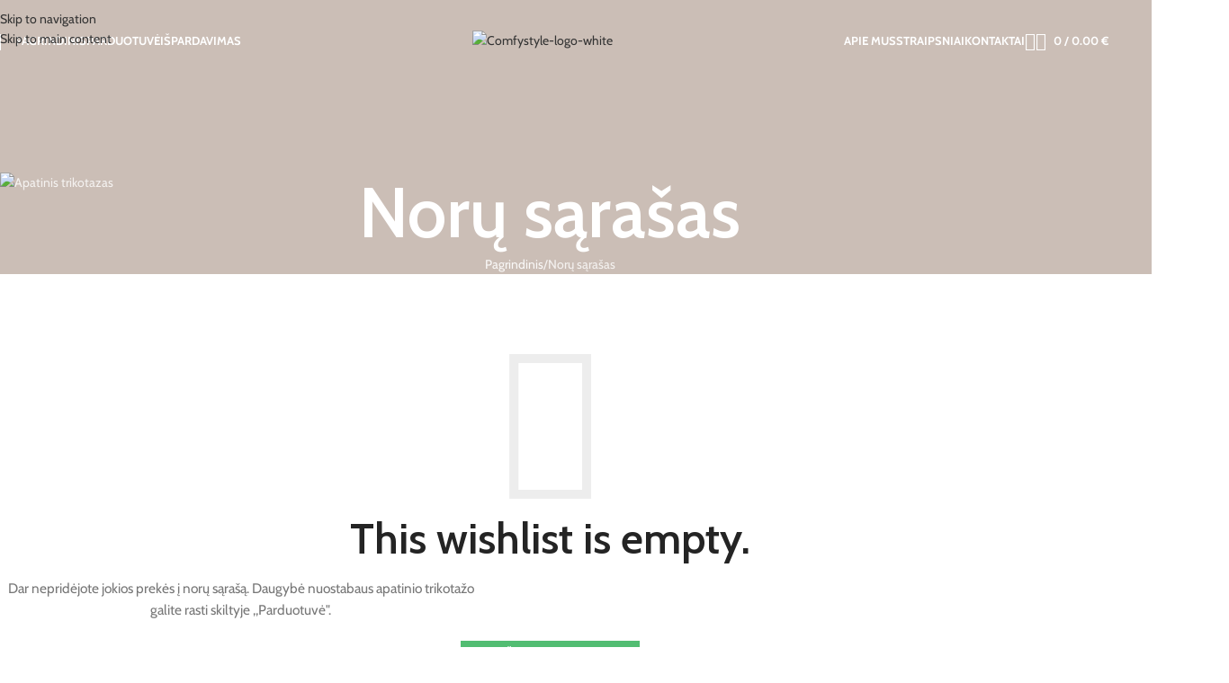

--- FILE ---
content_type: text/html; charset=UTF-8
request_url: https://www.comfystyle.lt/noru-sarasas/
body_size: 37556
content:
<!DOCTYPE html>
<html lang="lt-LT">
<head>
	<meta charset="UTF-8">
	<link rel="profile" href="https://gmpg.org/xfn/11">
	<link rel="pingback" href="https://www.comfystyle.lt/xmlrpc.php">

	<meta name='robots' content='index, follow, max-image-preview:large, max-snippet:-1, max-video-preview:-1' />

<!-- Google Tag Manager for WordPress by gtm4wp.com -->
<script data-cfasync="false" data-pagespeed-no-defer>
	var gtm4wp_datalayer_name = "dataLayer";
	var dataLayer = dataLayer || [];
	const gtm4wp_use_sku_instead = false;
	const gtm4wp_currency = 'EUR';
	const gtm4wp_product_per_impression = 10;
	const gtm4wp_clear_ecommerce = false;
</script>
<!-- End Google Tag Manager for WordPress by gtm4wp.com -->
	<!-- This site is optimized with the Yoast SEO plugin v23.4 - https://yoast.com/wordpress/plugins/seo/ -->
	<title>Norų sąrašas - Comfystyle.lt</title>
	<meta name="description" content="Norų sąrašas Comfystyle.lt elektroninėje parduotuvėje. Nemokamas prekių pristatymas ir nuolaidos kiekvieną dieną." />
	<link rel="canonical" href="https://www.comfystyle.lt/noru-sarasas/" />
	<meta property="og:locale" content="lt_LT" />
	<meta property="og:type" content="article" />
	<meta property="og:title" content="Norų sąrašas - Comfystyle.lt" />
	<meta property="og:description" content="Norų sąrašas Comfystyle.lt elektroninėje parduotuvėje. Nemokamas prekių pristatymas ir nuolaidos kiekvieną dieną." />
	<meta property="og:url" content="https://www.comfystyle.lt/noru-sarasas/" />
	<meta property="og:site_name" content="Comfystyle.lt" />
	<meta property="article:publisher" content="https://www.facebook.com/comfystyle.lt" />
	<meta property="article:modified_time" content="2022-08-22T18:07:06+00:00" />
	<meta name="twitter:card" content="summary_large_image" />
	<meta name="twitter:label1" content="Est. reading time" />
	<meta name="twitter:data1" content="1 minutė" />
	<script type="application/ld+json" class="yoast-schema-graph">{"@context":"https://schema.org","@graph":[{"@type":"WebPage","@id":"https://www.comfystyle.lt/noru-sarasas/","url":"https://www.comfystyle.lt/noru-sarasas/","name":"Norų sąrašas - Comfystyle.lt","isPartOf":{"@id":"https://www.comfystyle.lt/#website"},"datePublished":"2021-08-26T09:26:53+00:00","dateModified":"2022-08-22T18:07:06+00:00","description":"Norų sąrašas Comfystyle.lt elektroninėje parduotuvėje. Nemokamas prekių pristatymas ir nuolaidos kiekvieną dieną.","breadcrumb":{"@id":"https://www.comfystyle.lt/noru-sarasas/#breadcrumb"},"inLanguage":"lt-LT","potentialAction":[{"@type":"ReadAction","target":["https://www.comfystyle.lt/noru-sarasas/"]}]},{"@type":"BreadcrumbList","@id":"https://www.comfystyle.lt/noru-sarasas/#breadcrumb","itemListElement":[{"@type":"ListItem","position":1,"name":"Home","item":"https://www.comfystyle.lt/"},{"@type":"ListItem","position":2,"name":"Norų sąrašas"}]},{"@type":"WebSite","@id":"https://www.comfystyle.lt/#website","url":"https://www.comfystyle.lt/","name":"Comfystyle.lt","description":"Moteriškas apatinis trikotažas","publisher":{"@id":"https://www.comfystyle.lt/#organization"},"potentialAction":[{"@type":"SearchAction","target":{"@type":"EntryPoint","urlTemplate":"https://www.comfystyle.lt/?s={search_term_string}"},"query-input":{"@type":"PropertyValueSpecification","valueRequired":true,"valueName":"search_term_string"}}],"inLanguage":"lt-LT"},{"@type":"Organization","@id":"https://www.comfystyle.lt/#organization","name":"Comfystyle.lt","url":"https://www.comfystyle.lt/","logo":{"@type":"ImageObject","inLanguage":"lt-LT","@id":"https://www.comfystyle.lt/#/schema/logo/image/","url":"https://www.comfystyle.lt/wp-content/uploads/2021/08/Untitled-1.png","contentUrl":"https://www.comfystyle.lt/wp-content/uploads/2021/08/Untitled-1.png","width":2000,"height":300,"caption":"Comfystyle.lt"},"image":{"@id":"https://www.comfystyle.lt/#/schema/logo/image/"},"sameAs":["https://www.facebook.com/comfystyle.lt","https://www.instagram.com/comfystyle.lt/"]}]}</script>
	<!-- / Yoast SEO plugin. -->


<link rel='dns-prefetch' href='//www.google.com' />
<link rel='dns-prefetch' href='//cdnjs.cloudflare.com' />
<link rel='dns-prefetch' href='//fonts.googleapis.com' />
<link rel="alternate" type="application/rss+xml" title="Comfystyle.lt &raquo; Įrašų RSS srautas" href="https://www.comfystyle.lt/feed/" />
<link rel="alternate" type="application/rss+xml" title="Comfystyle.lt &raquo; Komentarų RSS srautas" href="https://www.comfystyle.lt/comments/feed/" />
<link rel="alternate" title="oEmbed (JSON)" type="application/json+oembed" href="https://www.comfystyle.lt/wp-json/oembed/1.0/embed?url=https%3A%2F%2Fwww.comfystyle.lt%2Fnoru-sarasas%2F" />
<link rel="alternate" title="oEmbed (XML)" type="text/xml+oembed" href="https://www.comfystyle.lt/wp-json/oembed/1.0/embed?url=https%3A%2F%2Fwww.comfystyle.lt%2Fnoru-sarasas%2F&#038;format=xml" />
<style id='wp-img-auto-sizes-contain-inline-css' type='text/css'>
img:is([sizes=auto i],[sizes^="auto," i]){contain-intrinsic-size:3000px 1500px}
/*# sourceURL=wp-img-auto-sizes-contain-inline-css */
</style>
<link rel='stylesheet' id='pwrcap-style-css' href='https://www.comfystyle.lt/wp-content/plugins/power-captcha-recaptcha/assets/css/captcha.min.css?ver=1.1.0' type='text/css' media='all' />
<style id='woocommerce-inline-inline-css' type='text/css'>
.woocommerce form .form-row .required { visibility: visible; }
/*# sourceURL=woocommerce-inline-inline-css */
</style>
<link rel='stylesheet' id='montonio-style-css' href='https://www.comfystyle.lt/wp-content/plugins/montonio-for-woocommerce/assets/css/montonio-style.css?ver=9.1.7' type='text/css' media='all' />
<link rel='stylesheet' id='select2css-css' href='//cdnjs.cloudflare.com/ajax/libs/select2/4.0.7/css/select2.css?ver=1.0' type='text/css' media='all' />
<link rel='stylesheet' id='woo_discount_pro_style-css' href='https://www.comfystyle.lt/wp-content/plugins/woo-discount-rules-pro/Assets/Css/awdr_style.css?ver=2.6.1' type='text/css' media='all' />
<link rel='stylesheet' id='elementor-icons-css' href='https://www.comfystyle.lt/wp-content/plugins/elementor/assets/lib/eicons/css/elementor-icons.min.css?ver=5.31.0' type='text/css' media='all' />
<link rel='stylesheet' id='elementor-frontend-css' href='https://www.comfystyle.lt/wp-content/plugins/elementor/assets/css/frontend.min.css?ver=3.24.0' type='text/css' media='all' />
<link rel='stylesheet' id='swiper-css' href='https://www.comfystyle.lt/wp-content/plugins/elementor/assets/lib/swiper/v8/css/swiper.min.css?ver=8.4.5' type='text/css' media='all' />
<link rel='stylesheet' id='e-swiper-css' href='https://www.comfystyle.lt/wp-content/plugins/elementor/assets/css/conditionals/e-swiper.min.css?ver=3.24.0' type='text/css' media='all' />
<link rel='stylesheet' id='elementor-post-11-css' href='https://www.comfystyle.lt/wp-content/uploads/elementor/css/post-11.css?ver=1757411290' type='text/css' media='all' />
<link rel='stylesheet' id='font-awesome-5-all-css' href='https://www.comfystyle.lt/wp-content/plugins/elementor/assets/lib/font-awesome/css/all.min.css?ver=3.24.0' type='text/css' media='all' />
<link rel='stylesheet' id='font-awesome-4-shim-css' href='https://www.comfystyle.lt/wp-content/plugins/elementor/assets/lib/font-awesome/css/v4-shims.min.css?ver=3.24.0' type='text/css' media='all' />
<link rel='stylesheet' id='wd-style-base-css' href='https://www.comfystyle.lt/wp-content/themes/woodmart/css/parts/base.min.css?ver=8.3.7' type='text/css' media='all' />
<link rel='stylesheet' id='wd-helpers-wpb-elem-css' href='https://www.comfystyle.lt/wp-content/themes/woodmart/css/parts/helpers-wpb-elem.min.css?ver=8.3.7' type='text/css' media='all' />
<link rel='stylesheet' id='wd-elementor-base-css' href='https://www.comfystyle.lt/wp-content/themes/woodmart/css/parts/int-elem-base.min.css?ver=8.3.7' type='text/css' media='all' />
<link rel='stylesheet' id='wd-int-wordfence-css' href='https://www.comfystyle.lt/wp-content/themes/woodmart/css/parts/int-wordfence.min.css?ver=8.3.7' type='text/css' media='all' />
<link rel='stylesheet' id='wd-woocommerce-base-css' href='https://www.comfystyle.lt/wp-content/themes/woodmart/css/parts/woocommerce-base.min.css?ver=8.3.7' type='text/css' media='all' />
<link rel='stylesheet' id='wd-mod-star-rating-css' href='https://www.comfystyle.lt/wp-content/themes/woodmart/css/parts/mod-star-rating.min.css?ver=8.3.7' type='text/css' media='all' />
<link rel='stylesheet' id='wd-woocommerce-block-notices-css' href='https://www.comfystyle.lt/wp-content/themes/woodmart/css/parts/woo-mod-block-notices.min.css?ver=8.3.7' type='text/css' media='all' />
<link rel='stylesheet' id='wd-woo-opt-free-progress-bar-css' href='https://www.comfystyle.lt/wp-content/themes/woodmart/css/parts/woo-opt-free-progress-bar.min.css?ver=8.3.7' type='text/css' media='all' />
<link rel='stylesheet' id='wd-woo-mod-progress-bar-css' href='https://www.comfystyle.lt/wp-content/themes/woodmart/css/parts/woo-mod-progress-bar.min.css?ver=8.3.7' type='text/css' media='all' />
<link rel='stylesheet' id='wd-page-my-account-predefined-css' href='https://www.comfystyle.lt/wp-content/themes/woodmart/css/parts/woo-page-my-account-predefined.min.css?ver=8.3.7' type='text/css' media='all' />
<link rel='stylesheet' id='wd-page-wishlist-css' href='https://www.comfystyle.lt/wp-content/themes/woodmart/css/parts/woo-page-wishlist.min.css?ver=8.3.7' type='text/css' media='all' />
<link rel='stylesheet' id='wd-page-my-account-css' href='https://www.comfystyle.lt/wp-content/themes/woodmart/css/parts/woo-page-my-account.min.css?ver=8.3.7' type='text/css' media='all' />
<link rel='stylesheet' id='child-style-css' href='https://www.comfystyle.lt/wp-content/themes/woodmart-child/style.css?ver=8.3.7' type='text/css' media='all' />
<link rel='stylesheet' id='wd-header-base-css' href='https://www.comfystyle.lt/wp-content/themes/woodmart/css/parts/header-base.min.css?ver=8.3.7' type='text/css' media='all' />
<link rel='stylesheet' id='wd-mod-tools-css' href='https://www.comfystyle.lt/wp-content/themes/woodmart/css/parts/mod-tools.min.css?ver=8.3.7' type='text/css' media='all' />
<link rel='stylesheet' id='wd-header-mobile-nav-dropdown-css' href='https://www.comfystyle.lt/wp-content/themes/woodmart/css/parts/header-el-mobile-nav-dropdown.min.css?ver=8.3.7' type='text/css' media='all' />
<link rel='stylesheet' id='wd-header-cart-side-css' href='https://www.comfystyle.lt/wp-content/themes/woodmart/css/parts/header-el-cart-side.min.css?ver=8.3.7' type='text/css' media='all' />
<link rel='stylesheet' id='wd-header-cart-css' href='https://www.comfystyle.lt/wp-content/themes/woodmart/css/parts/header-el-cart.min.css?ver=8.3.7' type='text/css' media='all' />
<link rel='stylesheet' id='wd-widget-shopping-cart-css' href='https://www.comfystyle.lt/wp-content/themes/woodmart/css/parts/woo-widget-shopping-cart.min.css?ver=8.3.7' type='text/css' media='all' />
<link rel='stylesheet' id='wd-widget-product-list-css' href='https://www.comfystyle.lt/wp-content/themes/woodmart/css/parts/woo-widget-product-list.min.css?ver=8.3.7' type='text/css' media='all' />
<link rel='stylesheet' id='wd-page-title-css' href='https://www.comfystyle.lt/wp-content/themes/woodmart/css/parts/page-title.min.css?ver=8.3.7' type='text/css' media='all' />
<link rel='stylesheet' id='wd-woo-page-empty-page-css' href='https://www.comfystyle.lt/wp-content/themes/woodmart/css/parts/woo-page-empty-page.min.css?ver=8.3.7' type='text/css' media='all' />
<link rel='stylesheet' id='wd-widget-collapse-css' href='https://www.comfystyle.lt/wp-content/themes/woodmart/css/parts/opt-widget-collapse.min.css?ver=8.3.7' type='text/css' media='all' />
<link rel='stylesheet' id='wd-footer-base-css' href='https://www.comfystyle.lt/wp-content/themes/woodmart/css/parts/footer-base.min.css?ver=8.3.7' type='text/css' media='all' />
<link rel='stylesheet' id='wd-text-block-css' href='https://www.comfystyle.lt/wp-content/themes/woodmart/css/parts/el-text-block.min.css?ver=8.3.7' type='text/css' media='all' />
<link rel='stylesheet' id='wd-list-css' href='https://www.comfystyle.lt/wp-content/themes/woodmart/css/parts/el-list.min.css?ver=8.3.7' type='text/css' media='all' />
<link rel='stylesheet' id='wd-el-list-css' href='https://www.comfystyle.lt/wp-content/themes/woodmart/css/parts/el-list-wpb-elem.min.css?ver=8.3.7' type='text/css' media='all' />
<link rel='stylesheet' id='wd-widget-nav-css' href='https://www.comfystyle.lt/wp-content/themes/woodmart/css/parts/widget-nav.min.css?ver=8.3.7' type='text/css' media='all' />
<link rel='stylesheet' id='wd-widget-product-cat-css' href='https://www.comfystyle.lt/wp-content/themes/woodmart/css/parts/woo-widget-product-cat.min.css?ver=8.3.7' type='text/css' media='all' />
<link rel='stylesheet' id='wd-scroll-top-css' href='https://www.comfystyle.lt/wp-content/themes/woodmart/css/parts/opt-scrolltotop.min.css?ver=8.3.7' type='text/css' media='all' />
<link rel='stylesheet' id='wd-wd-search-form-css' href='https://www.comfystyle.lt/wp-content/themes/woodmart/css/parts/wd-search-form.min.css?ver=8.3.7' type='text/css' media='all' />
<link rel='stylesheet' id='wd-wd-search-results-css' href='https://www.comfystyle.lt/wp-content/themes/woodmart/css/parts/wd-search-results.min.css?ver=8.3.7' type='text/css' media='all' />
<link rel='stylesheet' id='wd-wd-search-dropdown-css' href='https://www.comfystyle.lt/wp-content/themes/woodmart/css/parts/wd-search-dropdown.min.css?ver=8.3.7' type='text/css' media='all' />
<link rel='stylesheet' id='wd-header-my-account-sidebar-css' href='https://www.comfystyle.lt/wp-content/themes/woodmart/css/parts/header-el-my-account-sidebar.min.css?ver=8.3.7' type='text/css' media='all' />
<link rel='stylesheet' id='wd-woo-mod-login-form-css' href='https://www.comfystyle.lt/wp-content/themes/woodmart/css/parts/woo-mod-login-form.min.css?ver=8.3.7' type='text/css' media='all' />
<link rel='stylesheet' id='wd-woo-opt-social-login-css' href='https://www.comfystyle.lt/wp-content/themes/woodmart/css/parts/woo-opt-social-login.min.css?ver=8.3.7' type='text/css' media='all' />
<link rel='stylesheet' id='wd-bottom-toolbar-css' href='https://www.comfystyle.lt/wp-content/themes/woodmart/css/parts/opt-bottom-toolbar.min.css?ver=8.3.7' type='text/css' media='all' />
<link rel='stylesheet' id='wd-header-elements-base-css' href='https://www.comfystyle.lt/wp-content/themes/woodmart/css/parts/header-el-base.min.css?ver=8.3.7' type='text/css' media='all' />
<link rel='stylesheet' id='wd-header-my-account-css' href='https://www.comfystyle.lt/wp-content/themes/woodmart/css/parts/header-el-my-account.min.css?ver=8.3.7' type='text/css' media='all' />
<link rel='stylesheet' id='xts-google-fonts-css' href='https://fonts.googleapis.com/css?family=Cabin%3A400%2C600%2C700%7CLato%3A400%2C700&#038;ver=8.3.7' type='text/css' media='all' />
<link rel='stylesheet' id='google-fonts-1-css' href='https://fonts.googleapis.com/css?family=Roboto%3A100%2C100italic%2C200%2C200italic%2C300%2C300italic%2C400%2C400italic%2C500%2C500italic%2C600%2C600italic%2C700%2C700italic%2C800%2C800italic%2C900%2C900italic%7CRoboto+Slab%3A100%2C100italic%2C200%2C200italic%2C300%2C300italic%2C400%2C400italic%2C500%2C500italic%2C600%2C600italic%2C700%2C700italic%2C800%2C800italic%2C900%2C900italic&#038;display=auto&#038;subset=latin-ext&#038;ver=6.9' type='text/css' media='all' />
<link rel="preconnect" href="https://fonts.gstatic.com/" crossorigin><script type="text/javascript" id="pwrcap-captcha-js-extra">
/* <![CDATA[ */
var pwrcap = {"site_key":"6Lcrlc0qAAAAAGmRW_3IOIqYTlK6bJn0D7K7aqpy"};
//# sourceURL=pwrcap-captcha-js-extra
/* ]]> */
</script>
<script type="text/javascript" src="https://www.comfystyle.lt/wp-content/plugins/power-captcha-recaptcha/assets/js/captcha.min.js?ver=1.1.0" id="pwrcap-captcha-js"></script>
<script type="text/javascript" src="https://www.google.com/recaptcha/api.js?hl=lt_LT&amp;onload=pwrcapInitV2cbx&amp;render=explicit&amp;ver=1.1.0" id="pwrcap-api-js"></script>
<script type="text/javascript" src="https://www.comfystyle.lt/wp-includes/js/jquery/jquery.min.js?ver=3.7.1" id="jquery-core-js"></script>
<script type="text/javascript" src="https://www.comfystyle.lt/wp-includes/js/jquery/jquery-migrate.min.js?ver=3.4.1" id="jquery-migrate-js"></script>
<script type="text/javascript" id="print-invoices-packing-slip-labels-for-woocommerce_public-js-extra">
/* <![CDATA[ */
var wf_pklist_params_public = {"show_document_preview":"No","document_access_type":"logged_in","is_user_logged_in":"","msgs":{"invoice_number_prompt_free_order":"\u2018Generate invoice for free orders\u2019 is disabled in Invoice settings \u003E Advanced. You are attempting to generate invoice for this free order. Proceed?","creditnote_number_prompt":"Refund in this order seems not having credit number yet. Do you want to manually generate one ?","invoice_number_prompt_no_from_addr":"Please fill the `from address` in the plugin's general settings.","invoice_title_prompt":"Invoice","invoice_number_prompt":"number has not been generated yet. Do you want to manually generate one ?","pop_dont_show_again":false,"request_error":"Request error.","error_loading_data":"Error loading data.","min_value_error":"minimum value should be","generating_document_text":"Generating document...","new_tab_open_error":"Failed to open new tab. Please check your browser settings."}};
//# sourceURL=print-invoices-packing-slip-labels-for-woocommerce_public-js-extra
/* ]]> */
</script>
<script type="text/javascript" src="https://www.comfystyle.lt/wp-content/plugins/print-invoices-packing-slip-labels-for-woocommerce/public/js/wf-woocommerce-packing-list-public.js?ver=4.7.4" id="print-invoices-packing-slip-labels-for-woocommerce_public-js"></script>
<script type="text/javascript" src="https://www.comfystyle.lt/wp-content/plugins/woocommerce/assets/js/jquery-blockui/jquery.blockUI.min.js?ver=2.7.0-wc.10.3.7" id="wc-jquery-blockui-js" defer="defer" data-wp-strategy="defer"></script>
<script type="text/javascript" id="wc-add-to-cart-js-extra">
/* <![CDATA[ */
var wc_add_to_cart_params = {"ajax_url":"/wp-admin/admin-ajax.php","wc_ajax_url":"/?wc-ajax=%%endpoint%%","i18n_view_cart":"Krep\u0161elis","cart_url":"https://www.comfystyle.lt/krepselis/","is_cart":"","cart_redirect_after_add":"no"};
//# sourceURL=wc-add-to-cart-js-extra
/* ]]> */
</script>
<script type="text/javascript" src="https://www.comfystyle.lt/wp-content/plugins/woocommerce/assets/js/frontend/add-to-cart.min.js?ver=10.3.7" id="wc-add-to-cart-js" defer="defer" data-wp-strategy="defer"></script>
<script type="text/javascript" src="https://www.comfystyle.lt/wp-content/plugins/woocommerce/assets/js/js-cookie/js.cookie.min.js?ver=2.1.4-wc.10.3.7" id="wc-js-cookie-js" defer="defer" data-wp-strategy="defer"></script>
<script type="text/javascript" id="woocommerce-js-extra">
/* <![CDATA[ */
var woocommerce_params = {"ajax_url":"/wp-admin/admin-ajax.php","wc_ajax_url":"/?wc-ajax=%%endpoint%%","i18n_password_show":"Rodyti slapta\u017eod\u012f","i18n_password_hide":"Sl\u0117pti slapta\u017eod\u012f"};
//# sourceURL=woocommerce-js-extra
/* ]]> */
</script>
<script type="text/javascript" src="https://www.comfystyle.lt/wp-content/plugins/woocommerce/assets/js/frontend/woocommerce.min.js?ver=10.3.7" id="woocommerce-js" defer="defer" data-wp-strategy="defer"></script>
<script type="text/javascript" src="https://www.comfystyle.lt/wp-content/plugins/woocommerce/assets/js/select2/select2.full.min.js?ver=4.0.3-wc.10.3.7" id="wc-select2-js" defer="defer" data-wp-strategy="defer"></script>
<script type="text/javascript" src="https://www.comfystyle.lt/wp-content/themes/woodmart/js/libs/device.min.js?ver=8.3.7" id="wd-device-library-js"></script>
<script type="text/javascript" src="https://www.comfystyle.lt/wp-content/themes/woodmart/js/scripts/global/scrollBar.min.js?ver=8.3.7" id="wd-scrollbar-js"></script>
<script type="text/javascript" src="https://www.comfystyle.lt/wp-content/plugins/elementor/assets/lib/font-awesome/js/v4-shims.min.js?ver=3.24.0" id="font-awesome-4-shim-js"></script>
<link rel="https://api.w.org/" href="https://www.comfystyle.lt/wp-json/" /><link rel="alternate" title="JSON" type="application/json" href="https://www.comfystyle.lt/wp-json/wp/v2/pages/60" /><link rel="EditURI" type="application/rsd+xml" title="RSD" href="https://www.comfystyle.lt/xmlrpc.php?rsd" />
<meta name="generator" content="WordPress 6.9" />
<meta name="generator" content="WooCommerce 10.3.7" />
<link rel='shortlink' href='https://www.comfystyle.lt/?p=60' />

<!-- Google Tag Manager for WordPress by gtm4wp.com -->
<!-- GTM Container placement set to automatic -->
<script data-cfasync="false" data-pagespeed-no-defer type="text/javascript">
	var dataLayer_content = {"pagePostType":"page","pagePostType2":"single-page","pagePostAuthor":"info"};
	dataLayer.push( dataLayer_content );
</script>
<script data-cfasync="false">
(function(w,d,s,l,i){w[l]=w[l]||[];w[l].push({'gtm.start':
new Date().getTime(),event:'gtm.js'});var f=d.getElementsByTagName(s)[0],
j=d.createElement(s),dl=l!='dataLayer'?'&l='+l:'';j.async=true;j.src=
'//www.googletagmanager.com/gtm.js?id='+i+dl;f.parentNode.insertBefore(j,f);
})(window,document,'script','dataLayer','GTM-N4SMCMN');
</script>
<!-- End Google Tag Manager for WordPress by gtm4wp.com -->					<meta name="viewport" content="width=device-width, initial-scale=1.0, maximum-scale=1.0, user-scalable=no">
										<noscript><style>.woocommerce-product-gallery{ opacity: 1 !important; }</style></noscript>
	<meta name="generator" content="Elementor 3.24.0; features: additional_custom_breakpoints; settings: css_print_method-external, google_font-enabled, font_display-auto">
<style type="text/css">.recentcomments a{display:inline !important;padding:0 !important;margin:0 !important;}</style>			<script  type="text/javascript">
				!function(f,b,e,v,n,t,s){if(f.fbq)return;n=f.fbq=function(){n.callMethod?
					n.callMethod.apply(n,arguments):n.queue.push(arguments)};if(!f._fbq)f._fbq=n;
					n.push=n;n.loaded=!0;n.version='2.0';n.queue=[];t=b.createElement(e);t.async=!0;
					t.src=v;s=b.getElementsByTagName(e)[0];s.parentNode.insertBefore(t,s)}(window,
					document,'script','https://connect.facebook.net/en_US/fbevents.js');
			</script>
			<!-- WooCommerce Facebook Integration Begin -->
			<script  type="text/javascript">

				fbq('init', '3059577457699387', {}, {
    "agent": "woocommerce-10.3.7-3.2.8"
});

				fbq( 'track', 'PageView', {
    "source": "woocommerce",
    "version": "10.3.7",
    "pluginVersion": "3.2.8"
} );

				document.addEventListener( 'DOMContentLoaded', function() {
					// Insert placeholder for events injected when a product is added to the cart through AJAX.
					document.body.insertAdjacentHTML( 'beforeend', '<div class=\"wc-facebook-pixel-event-placeholder\"></div>' );
				}, false );

			</script>
			<!-- WooCommerce Facebook Integration End -->
						<style>
				.e-con.e-parent:nth-of-type(n+4):not(.e-lazyloaded):not(.e-no-lazyload),
				.e-con.e-parent:nth-of-type(n+4):not(.e-lazyloaded):not(.e-no-lazyload) * {
					background-image: none !important;
				}
				@media screen and (max-height: 1024px) {
					.e-con.e-parent:nth-of-type(n+3):not(.e-lazyloaded):not(.e-no-lazyload),
					.e-con.e-parent:nth-of-type(n+3):not(.e-lazyloaded):not(.e-no-lazyload) * {
						background-image: none !important;
					}
				}
				@media screen and (max-height: 640px) {
					.e-con.e-parent:nth-of-type(n+2):not(.e-lazyloaded):not(.e-no-lazyload),
					.e-con.e-parent:nth-of-type(n+2):not(.e-lazyloaded):not(.e-no-lazyload) * {
						background-image: none !important;
					}
				}
			</style>
			<link rel="icon" href="https://www.comfystyle.lt/wp-content/uploads/2022/08/cropped-Comfystyle-Logo-1-1-32x32.png" sizes="32x32" />
<link rel="icon" href="https://www.comfystyle.lt/wp-content/uploads/2022/08/cropped-Comfystyle-Logo-1-1-192x192.png" sizes="192x192" />
<link rel="apple-touch-icon" href="https://www.comfystyle.lt/wp-content/uploads/2022/08/cropped-Comfystyle-Logo-1-1-180x180.png" />
<meta name="msapplication-TileImage" content="https://www.comfystyle.lt/wp-content/uploads/2022/08/cropped-Comfystyle-Logo-1-1-270x270.png" />
<style>
		
		</style>			<style id="wd-style-header_415281-css" data-type="wd-style-header_415281">
				:root{
	--wd-top-bar-h: .00001px;
	--wd-top-bar-sm-h: .00001px;
	--wd-top-bar-sticky-h: .00001px;
	--wd-top-bar-brd-w: .00001px;

	--wd-header-general-h: 90px;
	--wd-header-general-sm-h: 60px;
	--wd-header-general-sticky-h: 60px;
	--wd-header-general-brd-w: .00001px;

	--wd-header-bottom-h: .00001px;
	--wd-header-bottom-sm-h: .00001px;
	--wd-header-bottom-sticky-h: .00001px;
	--wd-header-bottom-brd-w: .00001px;

	--wd-header-clone-h: .00001px;

	--wd-header-brd-w: calc(var(--wd-top-bar-brd-w) + var(--wd-header-general-brd-w) + var(--wd-header-bottom-brd-w));
	--wd-header-h: calc(var(--wd-top-bar-h) + var(--wd-header-general-h) + var(--wd-header-bottom-h) + var(--wd-header-brd-w));
	--wd-header-sticky-h: calc(var(--wd-top-bar-sticky-h) + var(--wd-header-general-sticky-h) + var(--wd-header-bottom-sticky-h) + var(--wd-header-clone-h) + var(--wd-header-brd-w));
	--wd-header-sm-h: calc(var(--wd-top-bar-sm-h) + var(--wd-header-general-sm-h) + var(--wd-header-bottom-sm-h) + var(--wd-header-brd-w));
}


.whb-sticked .whb-general-header .wd-dropdown:not(.sub-sub-menu) {
	margin-top: 9px;
}

.whb-sticked .whb-general-header .wd-dropdown:not(.sub-sub-menu):after {
	height: 20px;
}






		
.whb-9x1ytaxq7aphtb3npidp form.searchform {
	--wd-form-height: 46px;
}.whb-general-header-inner { border-bottom-width: 0px;border-bottom-style: solid; }
.whb-header-bottom {
	border-bottom-width: 0px;border-bottom-style: solid;
}
			</style>
						<style id="wd-style-theme_settings_default-css" data-type="wd-style-theme_settings_default">
				@font-face {
	font-weight: normal;
	font-style: normal;
	font-family: "woodmart-font";
	src: url("//www.comfystyle.lt/wp-content/themes/woodmart/fonts/woodmart-font-1-400.woff2?v=8.3.7") format("woff2");
}

:root {
	--wd-text-font: "Cabin", Arial, Helvetica, sans-serif;
	--wd-text-font-weight: 400;
	--wd-text-color: #777777;
	--wd-text-font-size: 14px;
	--wd-title-font: "Cabin", Arial, Helvetica, sans-serif;
	--wd-title-font-weight: 600;
	--wd-title-color: #242424;
	--wd-entities-title-font: "Cabin", Arial, Helvetica, sans-serif;
	--wd-entities-title-font-weight: 600;
	--wd-entities-title-color: #333333;
	--wd-entities-title-color-hover: rgb(51 51 51 / 65%);
	--wd-alternative-font: "Lato", Arial, Helvetica, sans-serif;
	--wd-widget-title-font: "Cabin", Arial, Helvetica, sans-serif;
	--wd-widget-title-font-weight: 700;
	--wd-widget-title-transform: uppercase;
	--wd-widget-title-color: #333;
	--wd-widget-title-font-size: 16px;
	--wd-header-el-font: "Cabin", Arial, Helvetica, sans-serif;
	--wd-header-el-font-weight: 700;
	--wd-header-el-transform: uppercase;
	--wd-header-el-font-size: 13px;
	--wd-otl-style: dotted;
	--wd-otl-width: 2px;
	--wd-primary-color: rgb(185,139,115);
	--wd-alternative-color: #fbbc34;
	--btn-default-bgcolor: #f7f7f7;
	--btn-default-bgcolor-hover: #efefef;
	--btn-accented-bgcolor: rgb(82,189,114);
	--btn-accented-bgcolor-hover: rgb(69,169,99);
	--wd-form-brd-width: 1px;
	--notices-success-bg: #459647;
	--notices-success-color: #fff;
	--notices-warning-bg: #E0B252;
	--notices-warning-color: #fff;
	--wd-link-color: #333333;
	--wd-link-color-hover: #242424;
	--wd-sticky-btn-height: 95px;
}
.wd-age-verify-wrap {
	--wd-popup-width: 500px;
}
.wd-popup.wd-promo-popup {
	background-color: rgba(17,17,17,0);
	background-image: none;
	background-repeat: no-repeat;
	background-size: cover;
	background-position: center center;
}
.wd-promo-popup-wrap {
	--wd-popup-width: 800px;
}
:is(.woodmart-woocommerce-layered-nav, .wd-product-category-filter) .wd-scroll-content {
	max-height: 223px;
}
.wd-page-title .wd-page-title-bg img {
	background-repeat: no-repeat;
	object-fit: contain;
	object-position: center center;
}
.wd-footer {
	background-color: #ffffff;
	background-image: none;
}
.mfp-wrap.wd-popup-quick-view-wrap {
	--wd-popup-width: 920px;
}

@media (max-width: 1024px) {
	:root {
		--wd-sticky-btn-height: 95px;
	}

}

@media (max-width: 768.98px) {
	:root {
		--wd-sticky-btn-height: 42px;
	}

}
:root{
--wd-container-w: 1222px;
--wd-form-brd-radius: 0px;
--btn-default-color: #333;
--btn-default-color-hover: #333;
--btn-accented-color: #fff;
--btn-accented-color-hover: #fff;
--btn-default-brd-radius: 0px;
--btn-default-box-shadow: none;
--btn-default-box-shadow-hover: none;
--btn-default-box-shadow-active: none;
--btn-default-bottom: 0px;
--btn-accented-brd-radius: 0px;
--btn-accented-box-shadow: none;
--btn-accented-box-shadow-hover: none;
--btn-accented-box-shadow-active: none;
--btn-accented-bottom: 0px;
--wd-brd-radius: 0px;
}

@media (min-width: 1222px) {
section.elementor-section.wd-section-stretch > .elementor-container {
margin-left: auto;
margin-right: auto;
}
}


.wd-page-title {
background-color: rgb(203,190,182);
}

			</style>
			<style id='global-styles-inline-css' type='text/css'>
:root{--wp--preset--aspect-ratio--square: 1;--wp--preset--aspect-ratio--4-3: 4/3;--wp--preset--aspect-ratio--3-4: 3/4;--wp--preset--aspect-ratio--3-2: 3/2;--wp--preset--aspect-ratio--2-3: 2/3;--wp--preset--aspect-ratio--16-9: 16/9;--wp--preset--aspect-ratio--9-16: 9/16;--wp--preset--color--black: #000000;--wp--preset--color--cyan-bluish-gray: #abb8c3;--wp--preset--color--white: #ffffff;--wp--preset--color--pale-pink: #f78da7;--wp--preset--color--vivid-red: #cf2e2e;--wp--preset--color--luminous-vivid-orange: #ff6900;--wp--preset--color--luminous-vivid-amber: #fcb900;--wp--preset--color--light-green-cyan: #7bdcb5;--wp--preset--color--vivid-green-cyan: #00d084;--wp--preset--color--pale-cyan-blue: #8ed1fc;--wp--preset--color--vivid-cyan-blue: #0693e3;--wp--preset--color--vivid-purple: #9b51e0;--wp--preset--gradient--vivid-cyan-blue-to-vivid-purple: linear-gradient(135deg,rgb(6,147,227) 0%,rgb(155,81,224) 100%);--wp--preset--gradient--light-green-cyan-to-vivid-green-cyan: linear-gradient(135deg,rgb(122,220,180) 0%,rgb(0,208,130) 100%);--wp--preset--gradient--luminous-vivid-amber-to-luminous-vivid-orange: linear-gradient(135deg,rgb(252,185,0) 0%,rgb(255,105,0) 100%);--wp--preset--gradient--luminous-vivid-orange-to-vivid-red: linear-gradient(135deg,rgb(255,105,0) 0%,rgb(207,46,46) 100%);--wp--preset--gradient--very-light-gray-to-cyan-bluish-gray: linear-gradient(135deg,rgb(238,238,238) 0%,rgb(169,184,195) 100%);--wp--preset--gradient--cool-to-warm-spectrum: linear-gradient(135deg,rgb(74,234,220) 0%,rgb(151,120,209) 20%,rgb(207,42,186) 40%,rgb(238,44,130) 60%,rgb(251,105,98) 80%,rgb(254,248,76) 100%);--wp--preset--gradient--blush-light-purple: linear-gradient(135deg,rgb(255,206,236) 0%,rgb(152,150,240) 100%);--wp--preset--gradient--blush-bordeaux: linear-gradient(135deg,rgb(254,205,165) 0%,rgb(254,45,45) 50%,rgb(107,0,62) 100%);--wp--preset--gradient--luminous-dusk: linear-gradient(135deg,rgb(255,203,112) 0%,rgb(199,81,192) 50%,rgb(65,88,208) 100%);--wp--preset--gradient--pale-ocean: linear-gradient(135deg,rgb(255,245,203) 0%,rgb(182,227,212) 50%,rgb(51,167,181) 100%);--wp--preset--gradient--electric-grass: linear-gradient(135deg,rgb(202,248,128) 0%,rgb(113,206,126) 100%);--wp--preset--gradient--midnight: linear-gradient(135deg,rgb(2,3,129) 0%,rgb(40,116,252) 100%);--wp--preset--font-size--small: 13px;--wp--preset--font-size--medium: 20px;--wp--preset--font-size--large: 36px;--wp--preset--font-size--x-large: 42px;--wp--preset--spacing--20: 0.44rem;--wp--preset--spacing--30: 0.67rem;--wp--preset--spacing--40: 1rem;--wp--preset--spacing--50: 1.5rem;--wp--preset--spacing--60: 2.25rem;--wp--preset--spacing--70: 3.38rem;--wp--preset--spacing--80: 5.06rem;--wp--preset--shadow--natural: 6px 6px 9px rgba(0, 0, 0, 0.2);--wp--preset--shadow--deep: 12px 12px 50px rgba(0, 0, 0, 0.4);--wp--preset--shadow--sharp: 6px 6px 0px rgba(0, 0, 0, 0.2);--wp--preset--shadow--outlined: 6px 6px 0px -3px rgb(255, 255, 255), 6px 6px rgb(0, 0, 0);--wp--preset--shadow--crisp: 6px 6px 0px rgb(0, 0, 0);}:where(body) { margin: 0; }.wp-site-blocks > .alignleft { float: left; margin-right: 2em; }.wp-site-blocks > .alignright { float: right; margin-left: 2em; }.wp-site-blocks > .aligncenter { justify-content: center; margin-left: auto; margin-right: auto; }:where(.is-layout-flex){gap: 0.5em;}:where(.is-layout-grid){gap: 0.5em;}.is-layout-flow > .alignleft{float: left;margin-inline-start: 0;margin-inline-end: 2em;}.is-layout-flow > .alignright{float: right;margin-inline-start: 2em;margin-inline-end: 0;}.is-layout-flow > .aligncenter{margin-left: auto !important;margin-right: auto !important;}.is-layout-constrained > .alignleft{float: left;margin-inline-start: 0;margin-inline-end: 2em;}.is-layout-constrained > .alignright{float: right;margin-inline-start: 2em;margin-inline-end: 0;}.is-layout-constrained > .aligncenter{margin-left: auto !important;margin-right: auto !important;}.is-layout-constrained > :where(:not(.alignleft):not(.alignright):not(.alignfull)){margin-left: auto !important;margin-right: auto !important;}body .is-layout-flex{display: flex;}.is-layout-flex{flex-wrap: wrap;align-items: center;}.is-layout-flex > :is(*, div){margin: 0;}body .is-layout-grid{display: grid;}.is-layout-grid > :is(*, div){margin: 0;}body{padding-top: 0px;padding-right: 0px;padding-bottom: 0px;padding-left: 0px;}a:where(:not(.wp-element-button)){text-decoration: none;}:root :where(.wp-element-button, .wp-block-button__link){background-color: #32373c;border-width: 0;color: #fff;font-family: inherit;font-size: inherit;font-style: inherit;font-weight: inherit;letter-spacing: inherit;line-height: inherit;padding-top: calc(0.667em + 2px);padding-right: calc(1.333em + 2px);padding-bottom: calc(0.667em + 2px);padding-left: calc(1.333em + 2px);text-decoration: none;text-transform: inherit;}.has-black-color{color: var(--wp--preset--color--black) !important;}.has-cyan-bluish-gray-color{color: var(--wp--preset--color--cyan-bluish-gray) !important;}.has-white-color{color: var(--wp--preset--color--white) !important;}.has-pale-pink-color{color: var(--wp--preset--color--pale-pink) !important;}.has-vivid-red-color{color: var(--wp--preset--color--vivid-red) !important;}.has-luminous-vivid-orange-color{color: var(--wp--preset--color--luminous-vivid-orange) !important;}.has-luminous-vivid-amber-color{color: var(--wp--preset--color--luminous-vivid-amber) !important;}.has-light-green-cyan-color{color: var(--wp--preset--color--light-green-cyan) !important;}.has-vivid-green-cyan-color{color: var(--wp--preset--color--vivid-green-cyan) !important;}.has-pale-cyan-blue-color{color: var(--wp--preset--color--pale-cyan-blue) !important;}.has-vivid-cyan-blue-color{color: var(--wp--preset--color--vivid-cyan-blue) !important;}.has-vivid-purple-color{color: var(--wp--preset--color--vivid-purple) !important;}.has-black-background-color{background-color: var(--wp--preset--color--black) !important;}.has-cyan-bluish-gray-background-color{background-color: var(--wp--preset--color--cyan-bluish-gray) !important;}.has-white-background-color{background-color: var(--wp--preset--color--white) !important;}.has-pale-pink-background-color{background-color: var(--wp--preset--color--pale-pink) !important;}.has-vivid-red-background-color{background-color: var(--wp--preset--color--vivid-red) !important;}.has-luminous-vivid-orange-background-color{background-color: var(--wp--preset--color--luminous-vivid-orange) !important;}.has-luminous-vivid-amber-background-color{background-color: var(--wp--preset--color--luminous-vivid-amber) !important;}.has-light-green-cyan-background-color{background-color: var(--wp--preset--color--light-green-cyan) !important;}.has-vivid-green-cyan-background-color{background-color: var(--wp--preset--color--vivid-green-cyan) !important;}.has-pale-cyan-blue-background-color{background-color: var(--wp--preset--color--pale-cyan-blue) !important;}.has-vivid-cyan-blue-background-color{background-color: var(--wp--preset--color--vivid-cyan-blue) !important;}.has-vivid-purple-background-color{background-color: var(--wp--preset--color--vivid-purple) !important;}.has-black-border-color{border-color: var(--wp--preset--color--black) !important;}.has-cyan-bluish-gray-border-color{border-color: var(--wp--preset--color--cyan-bluish-gray) !important;}.has-white-border-color{border-color: var(--wp--preset--color--white) !important;}.has-pale-pink-border-color{border-color: var(--wp--preset--color--pale-pink) !important;}.has-vivid-red-border-color{border-color: var(--wp--preset--color--vivid-red) !important;}.has-luminous-vivid-orange-border-color{border-color: var(--wp--preset--color--luminous-vivid-orange) !important;}.has-luminous-vivid-amber-border-color{border-color: var(--wp--preset--color--luminous-vivid-amber) !important;}.has-light-green-cyan-border-color{border-color: var(--wp--preset--color--light-green-cyan) !important;}.has-vivid-green-cyan-border-color{border-color: var(--wp--preset--color--vivid-green-cyan) !important;}.has-pale-cyan-blue-border-color{border-color: var(--wp--preset--color--pale-cyan-blue) !important;}.has-vivid-cyan-blue-border-color{border-color: var(--wp--preset--color--vivid-cyan-blue) !important;}.has-vivid-purple-border-color{border-color: var(--wp--preset--color--vivid-purple) !important;}.has-vivid-cyan-blue-to-vivid-purple-gradient-background{background: var(--wp--preset--gradient--vivid-cyan-blue-to-vivid-purple) !important;}.has-light-green-cyan-to-vivid-green-cyan-gradient-background{background: var(--wp--preset--gradient--light-green-cyan-to-vivid-green-cyan) !important;}.has-luminous-vivid-amber-to-luminous-vivid-orange-gradient-background{background: var(--wp--preset--gradient--luminous-vivid-amber-to-luminous-vivid-orange) !important;}.has-luminous-vivid-orange-to-vivid-red-gradient-background{background: var(--wp--preset--gradient--luminous-vivid-orange-to-vivid-red) !important;}.has-very-light-gray-to-cyan-bluish-gray-gradient-background{background: var(--wp--preset--gradient--very-light-gray-to-cyan-bluish-gray) !important;}.has-cool-to-warm-spectrum-gradient-background{background: var(--wp--preset--gradient--cool-to-warm-spectrum) !important;}.has-blush-light-purple-gradient-background{background: var(--wp--preset--gradient--blush-light-purple) !important;}.has-blush-bordeaux-gradient-background{background: var(--wp--preset--gradient--blush-bordeaux) !important;}.has-luminous-dusk-gradient-background{background: var(--wp--preset--gradient--luminous-dusk) !important;}.has-pale-ocean-gradient-background{background: var(--wp--preset--gradient--pale-ocean) !important;}.has-electric-grass-gradient-background{background: var(--wp--preset--gradient--electric-grass) !important;}.has-midnight-gradient-background{background: var(--wp--preset--gradient--midnight) !important;}.has-small-font-size{font-size: var(--wp--preset--font-size--small) !important;}.has-medium-font-size{font-size: var(--wp--preset--font-size--medium) !important;}.has-large-font-size{font-size: var(--wp--preset--font-size--large) !important;}.has-x-large-font-size{font-size: var(--wp--preset--font-size--x-large) !important;}
/*# sourceURL=global-styles-inline-css */
</style>
<link rel='stylesheet' id='widget-social-icons-css' href='https://www.comfystyle.lt/wp-content/plugins/elementor/assets/css/widget-social-icons.min.css?ver=3.24.0' type='text/css' media='all' />
<link rel='stylesheet' id='e-apple-webkit-css' href='https://www.comfystyle.lt/wp-content/plugins/elementor/assets/css/conditionals/apple-webkit.min.css?ver=3.24.0' type='text/css' media='all' />
<link rel='stylesheet' id='dashicons-css' href='https://www.comfystyle.lt/wp-includes/css/dashicons.min.css?ver=6.9' type='text/css' media='all' />
<link rel='stylesheet' id='elementor-icons-shared-0-css' href='https://www.comfystyle.lt/wp-content/plugins/elementor/assets/lib/font-awesome/css/fontawesome.min.css?ver=5.15.3' type='text/css' media='all' />
<link rel='stylesheet' id='elementor-icons-fa-brands-css' href='https://www.comfystyle.lt/wp-content/plugins/elementor/assets/lib/font-awesome/css/brands.min.css?ver=5.15.3' type='text/css' media='all' />
</head>

<body class="wp-singular page-template-default page page-id-60 wp-theme-woodmart wp-child-theme-woodmart-child theme-woodmart woocommerce-no-js wrapper-full-width  categories-accordion-on woodmart-ajax-shop-on sticky-toolbar-on wd-header-overlap elementor-default elementor-kit-11">
			<script type="text/javascript" id="wd-flicker-fix">// Flicker fix.</script>
<!-- GTM Container placement set to automatic -->
<!-- Google Tag Manager (noscript) -->
				<noscript><iframe src="https://www.googletagmanager.com/ns.html?id=GTM-N4SMCMN" height="0" width="0" style="display:none;visibility:hidden" aria-hidden="true"></iframe></noscript>
<!-- End Google Tag Manager (noscript) -->		<div class="wd-skip-links">
								<a href="#menu-pagrindinis-menu-kaire" class="wd-skip-navigation btn">
						Skip to navigation					</a>
								<a href="#main-content" class="wd-skip-content btn">
				Skip to main content			</a>
		</div>
			
	
	<div class="wd-page-wrapper website-wrapper">
									<header class="whb-header whb-header_415281 whb-overcontent whb-scroll-stick whb-sticky-real">
					<div class="whb-main-header">
	
<div class="whb-row whb-general-header whb-sticky-row whb-without-bg whb-without-border whb-color-light whb-flex-equal-sides">
	<div class="container">
		<div class="whb-flex-row whb-general-header-inner">
			<div class="whb-column whb-col-left whb-column8 whb-visible-lg">
				<link rel="stylesheet" id="wd-header-search-css" href="https://www.comfystyle.lt/wp-content/themes/woodmart/css/parts/header-el-search.min.css?ver=8.3.7" type="text/css" media="all" /> 			<div class="wd-header-search wd-tools-element wd-design-1 wd-style-icon wd-display-full-screen whb-9x1ytaxq7aphtb3npidp" title="Paieška">
	<a href="#" rel="nofollow" aria-label="Paieška">
		
			<span class="wd-tools-icon">
							</span>

			<span class="wd-tools-text">
				Paieška			</span>

			</a>

	</div>

<div class="wd-header-wishlist wd-tools-element wd-style-icon wd-with-count wd-design-2 whb-a22wdkiy3r40yw2paskq" title="Norų sąrašas">
	<a href="https://www.comfystyle.lt/noru-sarasas/" title="Wishlist products">
		
			<span class="wd-tools-icon">
				
									<span class="wd-tools-count">
						0					</span>
							</span>

			<span class="wd-tools-text">
				Norų sąrašas			</span>

			</a>
</div>

<nav class="wd-header-nav wd-header-secondary-nav whb-87p02bezoownfldg0r4c text-right" role="navigation" aria-label="Pagrindinis menu Kairė">
	<ul id="menu-pagrindinis-menu-kaire" class="menu wd-nav wd-nav-header wd-nav-secondary wd-style-underline wd-gap-s"><li id="menu-item-8466" class="menu-item menu-item-type-custom menu-item-object-custom menu-item-home menu-item-8466 item-level-0 menu-simple-dropdown wd-event-hover" ><a href="https://www.comfystyle.lt/" class="woodmart-nav-link"><span class="nav-link-text">Pagrindinis</span></a></li>
<li id="menu-item-8434" class="menu-item menu-item-type-post_type menu-item-object-page menu-item-8434 item-level-0 menu-mega-dropdown wd-event-hover menu-item-has-children" ><a title="Parduotuvė" href="https://www.comfystyle.lt/parduotuve/" class="woodmart-nav-link"><span class="nav-link-text">Parduotuvė</span></a>
<div class="wd-dropdown-menu wd-dropdown wd-design-full-width color-scheme-dark">

<div class="container wd-entry-content">
			<link rel="stylesheet" id="elementor-post-8364-css" href="https://www.comfystyle.lt/wp-content/uploads/elementor/css/post-8364.css?ver=1764709743" type="text/css" media="all">
					<div data-elementor-type="wp-post" data-elementor-id="8364" class="elementor elementor-8364">
						<section class="wd-negative-gap elementor-section elementor-top-section elementor-element elementor-element-2975e8a4 elementor-section-content-top elementor-section-boxed elementor-section-height-default elementor-section-height-default" data-id="2975e8a4" data-element_type="section">
						<div class="elementor-container elementor-column-gap-default">
					<div class="elementor-column elementor-col-14 elementor-top-column elementor-element elementor-element-1bd3f387" data-id="1bd3f387" data-element_type="column">
			<div class="elementor-widget-wrap elementor-element-populated">
						<div class="elementor-element elementor-element-572c23b8 elementor-widget elementor-widget-wd_extra_menu_list" data-id="572c23b8" data-element_type="widget" data-widget_type="wd_extra_menu_list.default">
				<div class="elementor-widget-container">
						<link rel="stylesheet" id="wd-mod-nav-menu-label-css" href="https://www.comfystyle.lt/wp-content/themes/woodmart/css/parts/mod-nav-menu-label.min.css?ver=8.3.7" type="text/css" media="all" /> 						<ul class="wd-sub-menu wd-sub-accented  mega-menu-list">
				<li class="item-with-label item-label-black">
											<a  href="https://comfystyle.lt/parduotuve/komplektai/">
																						
															Komplektai							
													</a>
					
					<ul class="sub-sub-menu">
													
							<li class="item-with-label item-label-blue">
								<a  href="https://comfystyle.lt/parduotuve/komplektai/dvieju-daliu-komplektai/">
																												
																			Dviejų dalių komplektai									
																	</a>
							</li>
													
							<li class="item-with-label item-label-blue">
								<a  href="https://comfystyle.lt/parduotuve/komplektai/bodziai/">
																												
																			Bodžiai									
																	</a>
							</li>
											</ul>
				</li>
			</ul>
				</div>
				</div>
					</div>
		</div>
				<div class="elementor-column elementor-col-14 elementor-top-column elementor-element elementor-element-36d4a59" data-id="36d4a59" data-element_type="column">
			<div class="elementor-widget-wrap elementor-element-populated">
						<div class="elementor-element elementor-element-507f454 elementor-widget elementor-widget-wd_extra_menu_list" data-id="507f454" data-element_type="widget" data-widget_type="wd_extra_menu_list.default">
				<div class="elementor-widget-container">
						<ul class="wd-sub-menu wd-sub-accented  mega-menu-list">
				<li class="item-with-label item-label-black">
											<a  href="https://www.comfystyle.lt/parduotuve/maudymosi-kostiumeliai/">
																						
															Maudymosi kostiumėliai							
													</a>
					
					<ul class="sub-sub-menu">
													
							<li class="item-with-label item-label-primary">
								<a  href="https://www.comfystyle.lt/parduotuve/maudymosi-kostiumeliai/vientisi-maudymosi-kostiumeliai/">
																												
																			Vientisi maudymosi kostiumėliai									
																	</a>
							</li>
													
							<li class="item-with-label item-label-primary">
								<a  href="https://www.comfystyle.lt/parduotuve/maudymosi-kostiumeliai/bikiniai/">
																												
																			Bikiniai									
																	</a>
							</li>
											</ul>
				</li>
			</ul>
				</div>
				</div>
					</div>
		</div>
				<div class="elementor-column elementor-col-14 elementor-top-column elementor-element elementor-element-716ad27" data-id="716ad27" data-element_type="column">
			<div class="elementor-widget-wrap elementor-element-populated">
						<div class="elementor-element elementor-element-56990d63 elementor-widget elementor-widget-wd_extra_menu_list" data-id="56990d63" data-element_type="widget" data-widget_type="wd_extra_menu_list.default">
				<div class="elementor-widget-container">
						<ul class="wd-sub-menu wd-sub-accented  mega-menu-list">
				<li class="item-with-label item-label-black">
											<a  href="https://comfystyle.lt/parduotuve/moteriskos-kelnaites/">
																						
															Kelnaitės							
													</a>
					
					<ul class="sub-sub-menu">
													
							<li class="item-with-label item-label-blue">
								<a  href="https://comfystyle.lt/parduotuve/moteriskos-kelnaites/besiules-kelnaites/">
																												
																			Besiūlės kelnaitės									
																	</a>
							</li>
													
							<li class="item-with-label item-label-blue">
								<a  href="https://comfystyle.lt/parduotuve/moteriskos-kelnaites/kelnaites-aukstu-liemeniu/">
																												
																			Kelnaitės aukštu liemeniu									
																	</a>
							</li>
													
							<li class="item-with-label item-label-blue">
								<a  href="https://comfystyle.lt/parduotuve/moteriskos-kelnaites/klasikines-kelnaites/">
																												
																			Klasikinės kelnaitės									
																	</a>
							</li>
													
							<li class="item-with-label item-label-blue">
								<a  href="https://comfystyle.lt/parduotuve/moteriskos-kelnaites/seksualios-kelnaites/">
																												
																			Seksualios kelnaitės									
																	</a>
							</li>
													
							<li class="item-with-label item-label-blue">
								<a  href="https://comfystyle.lt/parduotuve/moteriskos-kelnaites/stringai/">
																												
																			Stringai									
																	</a>
							</li>
													
							<li class="item-with-label item-label-blue">
								<a  href="https://comfystyle.lt/parduotuve/moteriskos-kelnaites/kelnaiciu-rinkiniai/">
																												
																			Kelnaičių rinkiniai									
																	</a>
							</li>
											</ul>
				</li>
			</ul>
				</div>
				</div>
					</div>
		</div>
				<div class="elementor-column elementor-col-14 elementor-top-column elementor-element elementor-element-13c46b47" data-id="13c46b47" data-element_type="column">
			<div class="elementor-widget-wrap elementor-element-populated">
						<div class="elementor-element elementor-element-4d66c019 elementor-widget elementor-widget-wd_extra_menu_list" data-id="4d66c019" data-element_type="widget" data-widget_type="wd_extra_menu_list.default">
				<div class="elementor-widget-container">
						<ul class="wd-sub-menu wd-sub-accented  mega-menu-list">
				<li class="item-with-label item-label-black">
											<a  href="https://comfystyle.lt/parduotuve/liemeneles/">
																						
															Liemenėlės							
													</a>
					
					<ul class="sub-sub-menu">
													
							<li class="item-with-label item-label-primary">
								<a  href="https://comfystyle.lt/parduotuve/liemeneles/braletes/">
																												
																			Braletės									
																	</a>
							</li>
													
							<li class="item-with-label item-label-primary">
								<a  href="https://comfystyle.lt/parduotuve/liemeneles/push-up-liemeneles/">
																												
																			Push up liemenėlės									
																	</a>
							</li>
													
							<li class="item-with-label item-label-primary">
								<a  href="https://comfystyle.lt/parduotuve/liemeneles/liemeneles-be-lankeliu/">
																												
																			Liemenėlės be lankelių									
																	</a>
							</li>
													
							<li class="item-with-label item-label-primary">
								<a  href="https://comfystyle.lt/parduotuve/liemeneles/liemeneles-pastorintais-kauseliais/">
																												
																			Liemenėlės pastorintais kaušeliais									
																	</a>
							</li>
											</ul>
				</li>
			</ul>
				</div>
				</div>
					</div>
		</div>
				<div class="elementor-column elementor-col-14 elementor-top-column elementor-element elementor-element-902381d" data-id="902381d" data-element_type="column">
			<div class="elementor-widget-wrap elementor-element-populated">
						<div class="elementor-element elementor-element-4551cbc elementor-widget elementor-widget-wd_extra_menu_list" data-id="4551cbc" data-element_type="widget" data-widget_type="wd_extra_menu_list.default">
				<div class="elementor-widget-container">
						<ul class="wd-sub-menu wd-sub-accented  mega-menu-list">
				<li class="item-with-label item-label-black">
											<a  href="https://comfystyle.lt/parduotuve/pizamos/">
																						
															Pižamos							
													</a>
					
					<ul class="sub-sub-menu">
													
							<li class="item-with-label item-label-primary">
								<a  href="https://comfystyle.lt/parduotuve/pizamos/">
																												
																			Pižamos									
																	</a>
							</li>
													
							<li class="item-with-label item-label-primary">
								<a  href="https://www.comfystyle.lt/parduotuve/naktiniai/">
																												
																			Naktiniai									
																	</a>
							</li>
											</ul>
				</li>
			</ul>
				</div>
				</div>
					</div>
		</div>
				<div class="elementor-column elementor-col-14 elementor-top-column elementor-element elementor-element-c24805a" data-id="c24805a" data-element_type="column">
			<div class="elementor-widget-wrap elementor-element-populated">
						<div class="elementor-element elementor-element-470ce7c8 elementor-widget elementor-widget-wd_extra_menu_list" data-id="470ce7c8" data-element_type="widget" data-widget_type="wd_extra_menu_list.default">
				<div class="elementor-widget-container">
						<ul class="wd-sub-menu wd-sub-accented  mega-menu-list">
				<li class="item-with-label item-label-black">
											<a  href="https://comfystyle.lt/parduotuve/aksesuarai/">
																						
															Aksesuarai							
													</a>
					
					<ul class="sub-sub-menu">
													
							<li class="item-with-label item-label-primary">
								<a  href="https://www.comfystyle.lt/parduotuve/aksesuarai/pedkelnes/">
																												
																			Pėdkelnės									
																	</a>
							</li>
													
							<li class="item-with-label item-label-primary">
								<a  href="https://www.comfystyle.lt/parduotuve/aksesuarai/speneliu-lipdukai/">
																												
																			Spenelių lipdukai									
																	</a>
							</li>
													
							<li class="item-with-label item-label-primary">
								<a  href="https://comfystyle.lt/parduotuve/aksesuarai/namines-slepetes/">
																												
																			Naminės šlepetės									
																	</a>
							</li>
													
							<li class="item-with-label item-label-primary">
								<a  href="https://comfystyle.lt/parduotuve/aksesuarai/kojines/">
																												
																			Kojinės									
																	</a>
							</li>
													
							<li class="item-with-label item-label-primary">
								<a  href="https://www.comfystyle.lt/parduotuve/aksesuarai/kojiniu-dirzai/">
																												
																			Kojinių diržai									
																	</a>
							</li>
													
							<li class="item-with-label item-label-primary">
								<a  href="https://comfystyle.lt/parduotuve/aksesuarai/kita/">
																												
																			Kita									
																	</a>
							</li>
											</ul>
				</li>
			</ul>
				</div>
				</div>
					</div>
		</div>
				<div class="elementor-column elementor-col-14 elementor-top-column elementor-element elementor-element-7f413a95" data-id="7f413a95" data-element_type="column">
			<div class="elementor-widget-wrap elementor-element-populated">
						<div class="elementor-element elementor-element-1f4a78a1 elementor-widget elementor-widget-wd_extra_menu_list" data-id="1f4a78a1" data-element_type="widget" data-widget_type="wd_extra_menu_list.default">
				<div class="elementor-widget-container">
						<ul class="wd-sub-menu wd-sub-accented  mega-menu-list">
				<li class="item-with-label item-label-green">
											<a  href="https://comfystyle.lt/parduotuve/ispardavimas/">
																						
															Išpardavimas							
															<span class="menu-label menu-label-green">
									iki -60% nuolaidos								</span>
													</a>
					
					<ul class="sub-sub-menu">
													
							<li class="item-with-label item-label-primary">
								<a  href="https://comfystyle.lt/parduotuve/ispardavimas/">
																												
																			Išpardavimas									
																	</a>
							</li>
											</ul>
				</li>
			</ul>
				</div>
				</div>
				<div class="elementor-element elementor-element-1d0a8b7 elementor-widget elementor-widget-wd_extra_menu_list" data-id="1d0a8b7" data-element_type="widget" data-widget_type="wd_extra_menu_list.default">
				<div class="elementor-widget-container">
						<ul class="wd-sub-menu wd-sub-accented  mega-menu-list">
				<li class="item-with-label item-label-primary">
											<a  href="https://www.comfystyle.lt/parduotuve/dovanos/">
																						
															Dovanos							
													</a>
					
					<ul class="sub-sub-menu">
													
							<li class="item-with-label item-label-primary">
								<a  href="https://www.comfystyle.lt/parduotuve/dovanos/dovanu-kuponai/">
																												
																			Dovanų kuponai									
																	</a>
							</li>
													
							<li class="item-with-label item-label-primary">
								<a  href="https://www.comfystyle.lt/parduotuve/dovanos/sventinis-ipakavimas/">
																												
																			Šventinis įpakavimas									
																	</a>
							</li>
											</ul>
				</li>
			</ul>
				</div>
				</div>
					</div>
		</div>
					</div>
		</section>
				</div>
		
</div>

</div>
</li>
<li id="menu-item-8467" class="menu-item menu-item-type-taxonomy menu-item-object-product_cat menu-item-8467 item-level-0 menu-simple-dropdown wd-event-hover" ><a href="https://www.comfystyle.lt/parduotuve/ispardavimas/" class="woodmart-nav-link"><span class="nav-link-text">Išpardavimas</span></a></li>
</ul></nav>
</div>
<div class="whb-column whb-col-center whb-column9 whb-visible-lg">
	
<div class="whb-space-element whb-1r5qgmmb65slbnwchrky " style="width:10px;"></div>
<div class="site-logo whb-gs8bcnxektjsro21n657">
	<a href="https://www.comfystyle.lt/" class="wd-logo wd-main-logo" rel="home" aria-label="Site logo">
		<img width="2000" height="300" src="https://www.comfystyle.lt/wp-content/uploads/2022/07/Comfystyle-logo-white.png" class="attachment-full size-full" alt="Comfystyle-logo-white" style="max-width:200px;" decoding="async" srcset="https://www.comfystyle.lt/wp-content/uploads/2022/07/Comfystyle-logo-white.png 2000w, https://www.comfystyle.lt/wp-content/uploads/2022/07/Comfystyle-logo-white-400x60.png 400w, https://www.comfystyle.lt/wp-content/uploads/2022/07/Comfystyle-logo-white-1300x195.png 1300w, https://www.comfystyle.lt/wp-content/uploads/2022/07/Comfystyle-logo-white-768x115.png 768w, https://www.comfystyle.lt/wp-content/uploads/2022/07/Comfystyle-logo-white-1536x230.png 1536w, https://www.comfystyle.lt/wp-content/uploads/2022/07/Comfystyle-logo-white-860x129.png 860w, https://www.comfystyle.lt/wp-content/uploads/2022/07/Comfystyle-logo-white-430x65.png 430w, https://www.comfystyle.lt/wp-content/uploads/2022/07/Comfystyle-logo-white-700x105.png 700w, https://www.comfystyle.lt/wp-content/uploads/2022/07/Comfystyle-logo-white-150x23.png 150w" sizes="(max-width: 2000px) 100vw, 2000px" />	</a>
	</div>

<div class="whb-space-element whb-gbe6qkfbe69c4py6d9hl " style="width:10px;"></div>
</div>
<div class="whb-column whb-col-right whb-column10 whb-visible-lg">
	
<nav class="wd-header-nav wd-header-secondary-nav whb-05oyevuqjklv0bctbvgf text-left" role="navigation" aria-label="Pagrindinis menu Dešinė">
	<ul id="menu-pagrindinis-menu-desine" class="menu wd-nav wd-nav-header wd-nav-secondary wd-style-underline wd-gap-s"><li id="menu-item-13351" class="menu-item menu-item-type-post_type menu-item-object-page menu-item-13351 item-level-0 menu-simple-dropdown wd-event-hover" ><a href="https://www.comfystyle.lt/apie-mus/" class="woodmart-nav-link"><span class="nav-link-text">Apie mus</span></a></li>
<li id="menu-item-13378" class="menu-item menu-item-type-taxonomy menu-item-object-category menu-item-13378 item-level-0 menu-simple-dropdown wd-event-hover" ><a href="https://www.comfystyle.lt/category/straipsniai/" class="woodmart-nav-link"><span class="nav-link-text">Straipsniai</span></a></li>
<li id="menu-item-13298" class="menu-item menu-item-type-post_type menu-item-object-page menu-item-13298 item-level-0 menu-simple-dropdown wd-event-hover" ><a title="Kontaktai" href="https://www.comfystyle.lt/kontaktai/" class="woodmart-nav-link"><span class="nav-link-text">Kontaktai</span></a></li>
</ul></nav>
<div class="wd-header-my-account wd-tools-element wd-event-hover wd-design-1 wd-account-style-icon login-side-opener whb-vssfpylqqax9pvkfnxoz">
			<a href="https://www.comfystyle.lt/mano-paskyra/" title="Mano paskyra">
			
				<span class="wd-tools-icon">
									</span>
				<span class="wd-tools-text">
				Prisijungti			</span>

					</a>

			</div>

<div class="wd-header-cart wd-tools-element wd-design-1 cart-widget-opener whb-nedhm962r512y1xz9j06">
	<a href="https://www.comfystyle.lt/krepselis/" title="Prekių krepšelis">
		
			<span class="wd-tools-icon">
											</span>
			<span class="wd-tools-text">
											<span class="wd-cart-number wd-tools-count">0 <span>items</span></span>
						
									<span class="subtotal-divider">/</span>
										<span class="wd-cart-subtotal"><span class="woocommerce-Price-amount amount"><bdi>0.00&nbsp;<span class="woocommerce-Price-currencySymbol">&euro;</span></bdi></span></span>
					</span>

			</a>
	</div>
</div>
<div class="whb-column whb-mobile-left whb-column_mobile2 whb-hidden-lg">
	<div class="wd-tools-element wd-header-mobile-nav wd-style-icon wd-design-1 whb-g1k0m1tib7raxrwkm1t3">
	<a href="#" rel="nofollow" aria-label="Open mobile menu">
		
		<span class="wd-tools-icon">
					</span>

		<span class="wd-tools-text">Meniu</span>

			</a>
</div></div>
<div class="whb-column whb-mobile-center whb-column_mobile3 whb-hidden-lg">
	<div class="site-logo whb-lt7vdqgaccmapftzurvt">
	<a href="https://www.comfystyle.lt/" class="wd-logo wd-main-logo" rel="home" aria-label="Site logo">
		<img width="2000" height="300" src="https://www.comfystyle.lt/wp-content/uploads/2022/07/Comfystyle-logo-white.png" class="attachment-full size-full" alt="Comfystyle-logo-white" style="max-width:160px;" decoding="async" srcset="https://www.comfystyle.lt/wp-content/uploads/2022/07/Comfystyle-logo-white.png 2000w, https://www.comfystyle.lt/wp-content/uploads/2022/07/Comfystyle-logo-white-400x60.png 400w, https://www.comfystyle.lt/wp-content/uploads/2022/07/Comfystyle-logo-white-1300x195.png 1300w, https://www.comfystyle.lt/wp-content/uploads/2022/07/Comfystyle-logo-white-768x115.png 768w, https://www.comfystyle.lt/wp-content/uploads/2022/07/Comfystyle-logo-white-1536x230.png 1536w, https://www.comfystyle.lt/wp-content/uploads/2022/07/Comfystyle-logo-white-860x129.png 860w, https://www.comfystyle.lt/wp-content/uploads/2022/07/Comfystyle-logo-white-430x65.png 430w, https://www.comfystyle.lt/wp-content/uploads/2022/07/Comfystyle-logo-white-700x105.png 700w, https://www.comfystyle.lt/wp-content/uploads/2022/07/Comfystyle-logo-white-150x23.png 150w" sizes="(max-width: 2000px) 100vw, 2000px" />	</a>
	</div>
</div>
<div class="whb-column whb-mobile-right whb-column_mobile4 whb-hidden-lg">
	
<div class="wd-header-cart wd-tools-element wd-design-5 cart-widget-opener whb-trk5sfmvib0ch1s1qbtc">
	<a href="https://www.comfystyle.lt/krepselis/" title="Prekių krepšelis">
		
			<span class="wd-tools-icon">
															<span class="wd-cart-number wd-tools-count">0 <span>items</span></span>
									</span>
			<span class="wd-tools-text">
				
										<span class="wd-cart-subtotal"><span class="woocommerce-Price-amount amount"><bdi>0.00&nbsp;<span class="woocommerce-Price-currencySymbol">&euro;</span></bdi></span></span>
					</span>

			</a>
	</div>
</div>
		</div>
	</div>
</div>
</div>
				</header>
			
								<div class="wd-page-content main-page-wrapper">
		
						<div class="wd-page-title page-title  page-title-default title-size-large title-design-centered color-scheme-light" style="">
					<div class="wd-page-title-bg wd-fill">
						<img width="1920" height="800" src="https://www.comfystyle.lt/wp-content/uploads/2022/07/Dizainas-be-pavadinimo-8.jpg" class="attachment-full size-full" alt="Apatinis trikotazas" decoding="async" fetchpriority="high" srcset="https://www.comfystyle.lt/wp-content/uploads/2022/07/Dizainas-be-pavadinimo-8.jpg 1920w, https://www.comfystyle.lt/wp-content/uploads/2022/07/Dizainas-be-pavadinimo-8-400x167.jpg 400w, https://www.comfystyle.lt/wp-content/uploads/2022/07/Dizainas-be-pavadinimo-8-1300x542.jpg 1300w, https://www.comfystyle.lt/wp-content/uploads/2022/07/Dizainas-be-pavadinimo-8-768x320.jpg 768w, https://www.comfystyle.lt/wp-content/uploads/2022/07/Dizainas-be-pavadinimo-8-1536x640.jpg 1536w, https://www.comfystyle.lt/wp-content/uploads/2022/07/Dizainas-be-pavadinimo-8-860x358.jpg 860w, https://www.comfystyle.lt/wp-content/uploads/2022/07/Dizainas-be-pavadinimo-8-430x179.jpg 430w, https://www.comfystyle.lt/wp-content/uploads/2022/07/Dizainas-be-pavadinimo-8-700x292.jpg 700w, https://www.comfystyle.lt/wp-content/uploads/2022/07/Dizainas-be-pavadinimo-8-150x63.jpg 150w" sizes="(max-width: 1920px) 100vw, 1920px" />					</div>
					<div class="container">
																					<h1 class="entry-title title">
									Norų sąrašas								</h1>

															
															<nav class="wd-breadcrumbs"><a href="https://www.comfystyle.lt/">Pagrindinis</a><span class="wd-delimiter"></span><span class="wd-last">Norų sąrašas</span></nav>																		</div>
				</div>
			
		<main id="main-content" class="wd-content-layout content-layout-wrapper container wd-builder-off" role="main">
				

<div class="wd-content-area site-content">
									<article id="post-60" class="entry-content post-60 page type-page status-publish hentry">
							
		

				<div class="" >
						<div class="wd-wishlist-content">
											
		<p class="wd-empty-wishlist wd-empty-page">
			This wishlist is empty.		</p>

					<div class="wd-empty-page-text">
				Dar nepridėjote jokios prekės į norų sąrašą. <br> Daugybė nuostabaus apatinio trikotažo galite rasti skiltyje ,,Parduotuvė".			</div>
		
		
					<p class="return-to-shop">
				<a class="button" href="https://www.comfystyle.lt/parduotuve/">
					Grįžti į parduotuvę				</a>
			</p>
											</div>
				</div>
		

					
									</article>

				
		
</div>



			</main>
		
</div>
								<div class="wd-prefooter">
				<div class="container wd-entry-content">
																				</div>
			</div>
							<footer class="wd-footer footer-container color-scheme-dark">
																					<div class="container main-footer">
		<aside class="footer-sidebar widget-area wd-grid-g" style="--wd-col-lg:12;--wd-gap-lg:30px;--wd-gap-sm:20px;">
											<div class="footer-column footer-column-1 wd-grid-col" style="--wd-col-xs:12;--wd-col-md:6;--wd-col-lg:3">
					<div id="woodmart-html-block-1" class="wd-widget widget footer-widget  woodmart-html-block">			<link rel="stylesheet" id="elementor-post-818-css" href="https://www.comfystyle.lt/wp-content/uploads/elementor/css/post-818.css?ver=1757411291" type="text/css" media="all">
					<div data-elementor-type="wp-post" data-elementor-id="818" class="elementor elementor-818">
						<section class="wd-negative-gap elementor-section elementor-top-section elementor-element elementor-element-5e8e784 elementor-section-boxed elementor-section-height-default elementor-section-height-default" data-id="5e8e784" data-element_type="section">
						<div class="elementor-container elementor-column-gap-default">
					<div class="elementor-column elementor-col-100 elementor-top-column elementor-element elementor-element-fdef96f" data-id="fdef96f" data-element_type="column">
			<div class="elementor-widget-wrap elementor-element-populated">
						<div class="elementor-element elementor-element-858db24 elementor-widget elementor-widget-wd_image_or_svg" data-id="858db24" data-element_type="widget" data-widget_type="wd_image_or_svg.default">
				<div class="elementor-widget-container">
			
		<div class="wd-image text-left">
							<a  href="#" aria-label="Image link">
								<img width="220" height="30" src="https://www.comfystyle.lt/wp-content/uploads/2021/08/Untitled-1-220x30.png" class="attachment-220x30 size-220x30" alt="Comfystyle logo" decoding="async" loading="lazy" />							</a>
					</div>

				</div>
				</div>
				<div class="elementor-element elementor-element-41c12ca elementor-widget elementor-widget-wd_text_block" data-id="41c12ca" data-element_type="widget" data-widget_type="wd_text_block.default">
				<div class="elementor-widget-container">
					<div class="wd-text-block reset-last-child text-left">
			
			<p>Moteriškas apatinis trikotažas internetu.<br />Comfystyle LT, MB<span style="font-size: 14px; background-color: var(--wd-main-bgcolor); color: var(--wd-text-color);"></span></p>

					</div>
				</div>
				</div>
				<div class="elementor-element elementor-element-3344611 elementor-widget elementor-widget-wd_list" data-id="3344611" data-element_type="widget" data-widget_type="wd_list.default">
				<div class="elementor-widget-container">
					<ul class="wd-list color-scheme- wd-fontsize-xs wd-type-without wd-style- text-left">
											<li class="elementor-repeater-item-a511145">
					
					<span class="wd-list-content list-content">
													<a  href="mailto:%20info@comfystyle.lt">
								info@comfystyle.lt							</a>
											</span>
				</li>
					</ul>

				</div>
				</div>
				<div class="elementor-element elementor-element-a5396c9 elementor-shape-circle e-grid-align-left elementor-grid-0 elementor-widget elementor-widget-social-icons" data-id="a5396c9" data-element_type="widget" data-widget_type="social-icons.default">
				<div class="elementor-widget-container">
					<div class="elementor-social-icons-wrapper elementor-grid">
							<span class="elementor-grid-item">
					<a class="elementor-icon elementor-social-icon elementor-social-icon-facebook elementor-repeater-item-293087f" href="https://www.facebook.com/comfystyle.lt" target="_blank">
						<span class="elementor-screen-only">Facebook</span>
						<i class="fab fa-facebook"></i>					</a>
				</span>
							<span class="elementor-grid-item">
					<a class="elementor-icon elementor-social-icon elementor-social-icon-instagram elementor-repeater-item-f76c20f" href="https://www.instagram.com/comfystyle.lt/" target="_blank">
						<span class="elementor-screen-only">Instagram</span>
						<i class="fab fa-instagram"></i>					</a>
				</span>
					</div>
				</div>
				</div>
					</div>
		</div>
					</div>
		</section>
				</div>
		</div>				</div>
											<div class="footer-column footer-column-2 wd-grid-col" style="--wd-col-xs:12;--wd-col-md:6;--wd-col-lg:3">
					<div id="nav_menu-19" class="wd-widget widget footer-widget  widget_nav_menu"><h5 class="widget-title">TAISYKLĖS</h5><div class="menu-taisykles-container"><ul id="menu-taisykles" class="menu"><li id="menu-item-8571" class="menu-item menu-item-type-post_type menu-item-object-page menu-item-privacy-policy menu-item-8571"><a rel="privacy-policy" href="https://www.comfystyle.lt/privatumo-politika/">Privatumo politika</a></li>
<li id="menu-item-8570" class="menu-item menu-item-type-post_type menu-item-object-page menu-item-8570"><a href="https://www.comfystyle.lt/grazinimo-salygos/">Grąžinimo sąlygos</a></li>
<li id="menu-item-8569" class="menu-item menu-item-type-post_type menu-item-object-page menu-item-8569"><a href="https://www.comfystyle.lt/tinklalapio-taisykles/">Tinklalapio taisyklės</a></li>
<li id="menu-item-8568" class="menu-item menu-item-type-post_type menu-item-object-page menu-item-8568"><a href="https://www.comfystyle.lt/pristatymo-salygos/">Pristatymo sąlygos</a></li>
</ul></div></div>				</div>
											<div class="footer-column footer-column-3 wd-grid-col" style="--wd-col-xs:12;--wd-col-md:6;--wd-col-lg:3">
					<div id="woocommerce_product_categories-2" class="wd-widget widget footer-widget  woocommerce widget_product_categories"><h5 class="widget-title">PREKIŲ KATEGORIJOS</h5><ul class="product-categories"><li class="cat-item cat-item-318 cat-parent wd-active-parent"><a href="https://www.comfystyle.lt/parduotuve/maudymosi-kostiumeliai/">Maudymosi kostiumėliai</a><ul class='children'>
<li class="cat-item cat-item-319"><a href="https://www.comfystyle.lt/parduotuve/maudymosi-kostiumeliai/vientisi-maudymosi-kostiumeliai/">Vientisi maudymosi kostiumėliai</a></li>
<li class="cat-item cat-item-320"><a href="https://www.comfystyle.lt/parduotuve/maudymosi-kostiumeliai/bikiniai/">Bikiniai</a></li>
</ul>
</li>
<li class="cat-item cat-item-273 cat-parent wd-active-parent"><a href="https://www.comfystyle.lt/parduotuve/komplektai/">Komplektai</a><ul class='children'>
<li class="cat-item cat-item-274"><a href="https://www.comfystyle.lt/parduotuve/komplektai/dvieju-daliu-komplektai/">Dviejų dalių komplektai</a></li>
<li class="cat-item cat-item-276"><a href="https://www.comfystyle.lt/parduotuve/komplektai/bodziai/">Bodžiai</a></li>
</ul>
</li>
<li class="cat-item cat-item-98 cat-parent wd-active-parent"><a href="https://www.comfystyle.lt/parduotuve/moteriskos-kelnaites/">Moteriškos kelnaitės</a><ul class='children'>
<li class="cat-item cat-item-120"><a href="https://www.comfystyle.lt/parduotuve/moteriskos-kelnaites/besiules-kelnaites/">Besiūlės kelnaitės</a></li>
<li class="cat-item cat-item-209"><a href="https://www.comfystyle.lt/parduotuve/moteriskos-kelnaites/kelnaiciu-rinkiniai/">Kelnaičių rinkiniai</a></li>
<li class="cat-item cat-item-123"><a href="https://www.comfystyle.lt/parduotuve/moteriskos-kelnaites/kelnaites-aukstu-liemeniu/">Kelnaitės aukštu liemeniu</a></li>
<li class="cat-item cat-item-103"><a href="https://www.comfystyle.lt/parduotuve/moteriskos-kelnaites/klasikines-kelnaites/">Klasikinės kelnaitės</a></li>
<li class="cat-item cat-item-124"><a href="https://www.comfystyle.lt/parduotuve/moteriskos-kelnaites/seksualios-kelnaites/">Seksualios kelnaitės</a></li>
<li class="cat-item cat-item-125"><a href="https://www.comfystyle.lt/parduotuve/moteriskos-kelnaites/stringai/">Stringai</a></li>
</ul>
</li>
<li class="cat-item cat-item-278"><a href="https://www.comfystyle.lt/parduotuve/prekiu-katalogas/">Prekių katalogas</a></li>
<li class="cat-item cat-item-279"><a href="https://www.comfystyle.lt/parduotuve/sventinis-ipakavimas-2/">Šventinis įpakavimas</a></li>
<li class="cat-item cat-item-82 cat-parent wd-active-parent"><a href="https://www.comfystyle.lt/parduotuve/liemeneles/">Liemenėlės</a><ul class='children'>
<li class="cat-item cat-item-83"><a href="https://www.comfystyle.lt/parduotuve/liemeneles/braletes/">Braletės</a></li>
<li class="cat-item cat-item-85"><a href="https://www.comfystyle.lt/parduotuve/liemeneles/liemeneles-be-lankeliu/">Liemenėlės be lankelių</a></li>
<li class="cat-item cat-item-86"><a href="https://www.comfystyle.lt/parduotuve/liemeneles/liemeneles-pastorintais-kauseliais/">Liemenėlės pastorintais kaušeliais</a></li>
<li class="cat-item cat-item-84"><a href="https://www.comfystyle.lt/parduotuve/liemeneles/push-up-liemeneles/">Push up liemenėlės</a></li>
</ul>
</li>
<li class="cat-item cat-item-88 cat-parent wd-active-parent"><a href="https://www.comfystyle.lt/parduotuve/aksesuarai/">Aksesuarai</a><ul class='children'>
<li class="cat-item cat-item-283"><a href="https://www.comfystyle.lt/parduotuve/aksesuarai/prisegamos-kojines/">Prisegamos kojinės</a></li>
<li class="cat-item cat-item-284"><a href="https://www.comfystyle.lt/parduotuve/aksesuarai/kojiniu-dirzai/">Kojinių diržai</a></li>
<li class="cat-item cat-item-295"><a href="https://www.comfystyle.lt/parduotuve/aksesuarai/pedkelnes/">Pėdkelnės</a></li>
<li class="cat-item cat-item-296"><a href="https://www.comfystyle.lt/parduotuve/aksesuarai/speneliu-lipdukai/">Spenelių lipdukai</a></li>
<li class="cat-item cat-item-91"><a href="https://www.comfystyle.lt/parduotuve/aksesuarai/kita/">Kita</a></li>
<li class="cat-item cat-item-90"><a href="https://www.comfystyle.lt/parduotuve/aksesuarai/kojines/">Kojinės</a></li>
<li class="cat-item cat-item-89"><a href="https://www.comfystyle.lt/parduotuve/aksesuarai/namines-slepetes/">Naminės šlepetės</a></li>
</ul>
</li>
<li class="cat-item cat-item-20"><a href="https://www.comfystyle.lt/parduotuve/be-kategorijos/">Be kategorijos</a></li>
<li class="cat-item cat-item-87 cat-parent wd-active-parent"><a href="https://www.comfystyle.lt/parduotuve/pizamos/">Pižamos</a><ul class='children'>
<li class="cat-item cat-item-308"><a href="https://www.comfystyle.lt/parduotuve/pizamos/naktiniai/">Naktiniai</a></li>
</ul>
</li>
<li class="cat-item cat-item-92 cat-parent wd-active-parent"><a href="https://www.comfystyle.lt/parduotuve/dovanos/">Dovanos</a><ul class='children'>
<li class="cat-item cat-item-94"><a href="https://www.comfystyle.lt/parduotuve/dovanos/dovanu-kuponai/">Dovanų kuponai</a></li>
<li class="cat-item cat-item-93"><a href="https://www.comfystyle.lt/parduotuve/dovanos/sventinis-ipakavimas/">Įpakavimas</a></li>
</ul>
</li>
<li class="cat-item cat-item-95"><a href="https://www.comfystyle.lt/parduotuve/ispardavimas/">Išpardavimas</a></li>
</ul></div>				</div>
											<div class="footer-column footer-column-4 wd-grid-col" style="--wd-col-xs:12;--wd-col-md:6;--wd-col-lg:3">
					<div id="custom_html-2" class="widget_text wd-widget widget footer-widget  widget_custom_html"><h5 class="widget-title">Prenumeruokite naujienlaiškį</h5><div class="textwidget custom-html-widget"><style type="text/css">
  @import url(https://static.mailerlite.com/assets/plugins/groot/modules/includes/groot_fonts/import.css?version=1655102);
</style>
<style type="text/css">
  .ml-form-embedSubmitLoad{display:inline-block;width:20px;height:20px}.g-recaptcha{transform:scale(1);-webkit-transform:scale(1);transform-origin:0 0;-webkit-transform-origin:0 0}.sr-only{position:absolute;width:1px;height:1px;padding:0;margin:-1px;overflow:hidden;clip:rect(0,0,0,0);border:0}.ml-form-embedSubmitLoad:after{content:" ";display:block;width:11px;height:11px;margin:1px;border-radius:50%;border:4px solid #fff;border-color:#fff #fff #fff transparent;animation:ml-form-embedSubmitLoad 1.2s linear infinite}@keyframes ml-form-embedSubmitLoad{0%{transform:rotate(0)}100%{transform:rotate(360deg)}}#mlb2-5702281.ml-form-embedContainer{box-sizing:border-box;display:table;margin:0 auto;position:static;width:100%!important}#mlb2-5702281.ml-form-embedContainer button,#mlb2-5702281.ml-form-embedContainer h4,#mlb2-5702281.ml-form-embedContainer p,#mlb2-5702281.ml-form-embedContainer span{text-transform:none!important;letter-spacing:normal!important}#mlb2-5702281.ml-form-embedContainer .ml-form-embedWrapper{background-color:#fffff;border-width:0;border-color:transparent;border-radius:4px;border-style:solid;box-sizing:border-box;display:inline-block!important;margin:0;padding:0;position:relative}#mlb2-5702281.ml-form-embedContainer .ml-form-embedWrapper.embedDefault,#mlb2-5702281.ml-form-embedContainer .ml-form-embedWrapper.embedPopup{width:400px}#mlb2-5702281.ml-form-embedContainer .ml-form-embedWrapper.embedForm{max-width:400px;width:100%}#mlb2-5702281.ml-form-embedContainer .ml-form-align-left{text-align:left}#mlb2-5702281.ml-form-embedContainer .ml-form-align-center{text-align:center}#mlb2-5702281.ml-form-embedContainer .ml-form-align-default{display:table-cell!important;vertical-align:middle!important;text-align:center!important}#mlb2-5702281.ml-form-embedContainer .ml-form-align-right{text-align:right}#mlb2-5702281.ml-form-embedContainer .ml-form-embedWrapper .ml-form-embedHeader img{border-top-left-radius:4px;border-top-right-radius:4px;height:auto;margin:0 auto!important;max-width:100%;width:undefinedpx}#mlb2-5702281.ml-form-embedContainer .ml-form-embedWrapper .ml-form-embedBody,#mlb2-5702281.ml-form-embedContainer .ml-form-embedWrapper .ml-form-successBody{padding:20px 20px 0 20px}#mlb2-5702281.ml-form-embedContainer .ml-form-embedWrapper .ml-form-embedBody.ml-form-embedBodyHorizontal{padding-bottom:0}#mlb2-5702281.ml-form-embedContainer .ml-form-embedWrapper .ml-form-embedBody .ml-form-embedContent,#mlb2-5702281.ml-form-embedContainer .ml-form-embedWrapper .ml-form-successBody .ml-form-successContent{text-align:left;margin:0 0 20px 0}#mlb2-5702281.ml-form-embedContainer .ml-form-embedWrapper .ml-form-embedBody .ml-form-embedContent h4,#mlb2-5702281.ml-form-embedContainer .ml-form-embedWrapper .ml-form-successBody .ml-form-successContent h4{color:#fff;font-family:'Open Sans',Arial,Helvetica,sans-serif;font-size:30px;font-weight:400;margin:0 0 10px 0;text-align:left;word-break:break-word}#mlb2-5702281.ml-form-embedContainer .ml-form-embedWrapper .ml-form-embedBody .ml-form-embedContent p,#mlb2-5702281.ml-form-embedContainer .ml-form-embedWrapper .ml-form-successBody .ml-form-successContent p{color:#000;font-family:'Open Sans',Arial,Helvetica,sans-serif;font-size:14px;font-weight:400;line-height:20px;margin:0 0 10px 0;text-align:left}#mlb2-5702281.ml-form-embedContainer .ml-form-embedWrapper .ml-form-embedBody .ml-form-embedContent ol,#mlb2-5702281.ml-form-embedContainer .ml-form-embedWrapper .ml-form-embedBody .ml-form-embedContent ul,#mlb2-5702281.ml-form-embedContainer .ml-form-embedWrapper .ml-form-successBody .ml-form-successContent ol,#mlb2-5702281.ml-form-embedContainer .ml-form-embedWrapper .ml-form-successBody .ml-form-successContent ul{color:#000;font-family:'Open Sans',Arial,Helvetica,sans-serif;font-size:14px}#mlb2-5702281.ml-form-embedContainer .ml-form-embedWrapper .ml-form-embedBody .ml-form-embedContent ol ol,#mlb2-5702281.ml-form-embedContainer .ml-form-embedWrapper .ml-form-successBody .ml-form-successContent ol ol{list-style-type:lower-alpha}#mlb2-5702281.ml-form-embedContainer .ml-form-embedWrapper .ml-form-embedBody .ml-form-embedContent ol ol ol,#mlb2-5702281.ml-form-embedContainer .ml-form-embedWrapper .ml-form-successBody .ml-form-successContent ol ol ol{list-style-type:lower-roman}#mlb2-5702281.ml-form-embedContainer .ml-form-embedWrapper .ml-form-embedBody .ml-form-embedContent p a,#mlb2-5702281.ml-form-embedContainer .ml-form-embedWrapper .ml-form-successBody .ml-form-successContent p a{color:#000;text-decoration:underline}#mlb2-5702281.ml-form-embedContainer .ml-form-embedWrapper .ml-block-form .ml-field-group{text-align:left!important}#mlb2-5702281.ml-form-embedContainer .ml-form-embedWrapper .ml-block-form .ml-field-group label{margin-bottom:5px;color:#333;font-size:14px;font-family:'Open Sans',Arial,Helvetica,sans-serif;font-weight:700;font-style:normal;text-decoration:none;display:inline-block;line-height:20px}#mlb2-5702281.ml-form-embedContainer .ml-form-embedWrapper .ml-form-embedBody .ml-form-embedContent p:last-child,#mlb2-5702281.ml-form-embedContainer .ml-form-embedWrapper .ml-form-successBody .ml-form-successContent p:last-child{margin:0}#mlb2-5702281.ml-form-embedContainer .ml-form-embedWrapper .ml-form-embedBody form{margin:0;width:100%}#mlb2-5702281.ml-form-embedContainer .ml-form-embedWrapper .ml-form-embedBody .ml-form-checkboxRow,#mlb2-5702281.ml-form-embedContainer .ml-form-embedWrapper .ml-form-embedBody .ml-form-formContent{margin:0 0 20px 0;width:100%}#mlb2-5702281.ml-form-embedContainer .ml-form-embedWrapper .ml-form-embedBody .ml-form-checkboxRow{float:left}#mlb2-5702281.ml-form-embedContainer .ml-form-embedWrapper .ml-form-embedBody .ml-form-formContent.horozintalForm{margin:0;padding:0 0 20px 0;width:100%;height:auto;float:left}#mlb2-5702281.ml-form-embedContainer .ml-form-embedWrapper .ml-form-embedBody .ml-form-fieldRow{margin:0 0 10px 0;width:100%}#mlb2-5702281.ml-form-embedContainer .ml-form-embedWrapper .ml-form-embedBody .ml-form-fieldRow.ml-last-item{margin:0}#mlb2-5702281.ml-form-embedContainer .ml-form-embedWrapper .ml-form-embedBody .ml-form-fieldRow.ml-formfieldHorizintal{margin:0}#mlb2-5702281.ml-form-embedContainer .ml-form-embedWrapper .ml-form-embedBody .ml-form-fieldRow input{background-color:#fff!important;color:#333!important;border-color:#ccc;border-radius:4px!important;border-style:solid!important;border-width:1px!important;font-family:'Open Sans',Arial,Helvetica,sans-serif;font-size:14px!important;height:auto;line-height:21px!important;margin-bottom:0;margin-top:0;margin-left:0;margin-right:0;padding:10px 10px!important;width:100%!important;box-sizing:border-box!important;max-width:100%!important}#mlb2-5702281.ml-form-embedContainer .ml-form-embedWrapper .ml-form-embedBody .ml-form-fieldRow input::-webkit-input-placeholder,#mlb2-5702281.ml-form-embedContainer .ml-form-embedWrapper .ml-form-embedBody .ml-form-horizontalRow input::-webkit-input-placeholder{color:#333}#mlb2-5702281.ml-form-embedContainer .ml-form-embedWrapper .ml-form-embedBody .ml-form-fieldRow input::-moz-placeholder,#mlb2-5702281.ml-form-embedContainer .ml-form-embedWrapper .ml-form-embedBody .ml-form-horizontalRow input::-moz-placeholder{color:#333}#mlb2-5702281.ml-form-embedContainer .ml-form-embedWrapper .ml-form-embedBody .ml-form-fieldRow input:-ms-input-placeholder,#mlb2-5702281.ml-form-embedContainer .ml-form-embedWrapper .ml-form-embedBody .ml-form-horizontalRow input:-ms-input-placeholder{color:#333}#mlb2-5702281.ml-form-embedContainer .ml-form-embedWrapper .ml-form-embedBody .ml-form-fieldRow input:-moz-placeholder,#mlb2-5702281.ml-form-embedContainer .ml-form-embedWrapper .ml-form-embedBody .ml-form-horizontalRow input:-moz-placeholder{color:#333}#mlb2-5702281.ml-form-embedContainer .ml-form-embedWrapper .ml-form-embedBody .ml-form-fieldRow textarea,#mlb2-5702281.ml-form-embedContainer .ml-form-embedWrapper .ml-form-embedBody .ml-form-horizontalRow textarea{background-color:#fff!important;color:#333!important;border-color:#ccc;border-radius:4px!important;border-style:solid!important;border-width:1px!important;font-family:'Open Sans',Arial,Helvetica,sans-serif;font-size:14px!important;height:auto;line-height:21px!important;margin-bottom:0;margin-top:0;padding:10px 10px!important;width:100%!important;box-sizing:border-box!important;max-width:100%!important}#mlb2-5702281.ml-form-embedContainer .ml-form-embedWrapper .ml-form-embedBody .ml-form-checkboxRow .label-description::before,#mlb2-5702281.ml-form-embedContainer .ml-form-embedWrapper .ml-form-embedBody .ml-form-embedPermissions .ml-form-embedPermissionsOptionsCheckbox .label-description::before,#mlb2-5702281.ml-form-embedContainer .ml-form-embedWrapper .ml-form-embedBody .ml-form-fieldRow .custom-checkbox .custom-control-label::before,#mlb2-5702281.ml-form-embedContainer .ml-form-embedWrapper .ml-form-embedBody .ml-form-fieldRow .custom-radio .custom-control-label::before,#mlb2-5702281.ml-form-embedContainer .ml-form-embedWrapper .ml-form-embedBody .ml-form-horizontalRow .custom-checkbox .custom-control-label::before,#mlb2-5702281.ml-form-embedContainer .ml-form-embedWrapper .ml-form-embedBody .ml-form-horizontalRow .custom-radio .custom-control-label::before,#mlb2-5702281.ml-form-embedContainer .ml-form-embedWrapper .ml-form-embedBody .ml-form-interestGroupsRow .ml-form-interestGroupsRowCheckbox .label-description::before{border-color:#ccc!important;background-color:#fff!important}#mlb2-5702281.ml-form-embedContainer .ml-form-embedWrapper .ml-form-embedBody .ml-form-fieldRow input.custom-control-input[type=checkbox]{box-sizing:border-box;padding:0;position:absolute;z-index:-1;opacity:0;margin-top:5px;margin-left:-1.5rem;overflow:visible}#mlb2-5702281.ml-form-embedContainer .ml-form-embedWrapper .ml-form-embedBody .ml-form-checkboxRow .label-description::before,#mlb2-5702281.ml-form-embedContainer .ml-form-embedWrapper .ml-form-embedBody .ml-form-embedPermissions .ml-form-embedPermissionsOptionsCheckbox .label-description::before,#mlb2-5702281.ml-form-embedContainer .ml-form-embedWrapper .ml-form-embedBody .ml-form-fieldRow .custom-checkbox .custom-control-label::before,#mlb2-5702281.ml-form-embedContainer .ml-form-embedWrapper .ml-form-embedBody .ml-form-horizontalRow .custom-checkbox .custom-control-label::before,#mlb2-5702281.ml-form-embedContainer .ml-form-embedWrapper .ml-form-embedBody .ml-form-interestGroupsRow .ml-form-interestGroupsRowCheckbox .label-description::before{border-radius:4px!important}#mlb2-5702281.ml-form-embedContainer .ml-form-embedWrapper .ml-form-embedBody .ml-form-checkboxRow input[type=checkbox]:checked~.label-description::after,#mlb2-5702281.ml-form-embedContainer .ml-form-embedWrapper .ml-form-embedBody .ml-form-embedPermissions .ml-form-embedPermissionsOptionsCheckbox input[type=checkbox]:checked~.label-description::after,#mlb2-5702281.ml-form-embedContainer .ml-form-embedWrapper .ml-form-embedBody .ml-form-fieldRow .custom-checkbox .custom-control-input:checked~.custom-control-label::after,#mlb2-5702281.ml-form-embedContainer .ml-form-embedWrapper .ml-form-embedBody .ml-form-horizontalRow .custom-checkbox .custom-control-input:checked~.custom-control-label::after,#mlb2-5702281.ml-form-embedContainer .ml-form-embedWrapper .ml-form-embedBody .ml-form-interestGroupsRow .ml-form-interestGroupsRowCheckbox input[type=checkbox]:checked~.label-description::after{background-image:url("data:image/svg+xml,%3csvg xmlns='http://www.w3.org/2000/svg' viewBox='0 0 8 8'%3e%3cpath fill='%23fff' d='M6.564.75l-3.59 3.612-1.538-1.55L0 4.26 2.974 7.25 8 2.193z'/%3e%3c/svg%3e")}#mlb2-5702281.ml-form-embedContainer .ml-form-embedWrapper .ml-form-embedBody .ml-form-fieldRow .custom-radio .custom-control-input:checked~.custom-control-label::after{background-image:url("data:image/svg+xml,%3csvg xmlns='http://www.w3.org/2000/svg' viewBox='-4 -4 8 8'%3e%3ccircle r='3' fill='%23fff'/%3e%3c/svg%3e")}#mlb2-5702281.ml-form-embedContainer .ml-form-embedWrapper .ml-form-embedBody .ml-form-checkboxRow input[type=checkbox]:checked~.label-description::before,#mlb2-5702281.ml-form-embedContainer .ml-form-embedWrapper .ml-form-embedBody .ml-form-embedPermissions .ml-form-embedPermissionsOptionsCheckbox input[type=checkbox]:checked~.label-description::before,#mlb2-5702281.ml-form-embedContainer .ml-form-embedWrapper .ml-form-embedBody .ml-form-fieldRow .custom-checkbox .custom-control-input:checked~.custom-control-label::before,#mlb2-5702281.ml-form-embedContainer .ml-form-embedWrapper .ml-form-embedBody .ml-form-fieldRow .custom-radio .custom-control-input:checked~.custom-control-label::before,#mlb2-5702281.ml-form-embedContainer .ml-form-embedWrapper .ml-form-embedBody .ml-form-horizontalRow .custom-checkbox .custom-control-input:checked~.custom-control-label::before,#mlb2-5702281.ml-form-embedContainer .ml-form-embedWrapper .ml-form-embedBody .ml-form-horizontalRow .custom-radio .custom-control-input:checked~.custom-control-label::before,#mlb2-5702281.ml-form-embedContainer .ml-form-embedWrapper .ml-form-embedBody .ml-form-interestGroupsRow .ml-form-interestGroupsRowCheckbox input[type=checkbox]:checked~.label-description::before{border-color:#b98b73!important;background-color:#b98b73!important;color:#fff!important}#mlb2-5702281.ml-form-embedContainer .ml-form-embedWrapper .ml-form-embedBody .ml-form-fieldRow .custom-checkbox .custom-control-label::after,#mlb2-5702281.ml-form-embedContainer .ml-form-embedWrapper .ml-form-embedBody .ml-form-fieldRow .custom-checkbox .custom-control-label::before,#mlb2-5702281.ml-form-embedContainer .ml-form-embedWrapper .ml-form-embedBody .ml-form-fieldRow .custom-radio .custom-control-label::after,#mlb2-5702281.ml-form-embedContainer .ml-form-embedWrapper .ml-form-embedBody .ml-form-fieldRow .custom-radio .custom-control-label::before,#mlb2-5702281.ml-form-embedContainer .ml-form-embedWrapper .ml-form-embedBody .ml-form-horizontalRow .custom-checkbox .custom-control-label::after,#mlb2-5702281.ml-form-embedContainer .ml-form-embedWrapper .ml-form-embedBody .ml-form-horizontalRow .custom-checkbox .custom-control-label::before,#mlb2-5702281.ml-form-embedContainer .ml-form-embedWrapper .ml-form-embedBody .ml-form-horizontalRow .custom-radio .custom-control-label::after,#mlb2-5702281.ml-form-embedContainer .ml-form-embedWrapper .ml-form-embedBody .ml-form-horizontalRow .custom-radio .custom-control-label::before{top:2px;box-sizing:border-box}#mlb2-5702281.ml-form-embedContainer .ml-form-embedWrapper .ml-form-embedBody .ml-form-checkboxRow .label-description::after,#mlb2-5702281.ml-form-embedContainer .ml-form-embedWrapper .ml-form-embedBody .ml-form-checkboxRow .label-description::before,#mlb2-5702281.ml-form-embedContainer .ml-form-embedWrapper .ml-form-embedBody .ml-form-embedPermissions .ml-form-embedPermissionsOptionsCheckbox .label-description::after,#mlb2-5702281.ml-form-embedContainer .ml-form-embedWrapper .ml-form-embedBody .ml-form-embedPermissions .ml-form-embedPermissionsOptionsCheckbox .label-description::before{top:0!important;box-sizing:border-box!important}#mlb2-5702281.ml-form-embedContainer .ml-form-embedWrapper .ml-form-embedBody .ml-form-checkboxRow .label-description::after,#mlb2-5702281.ml-form-embedContainer .ml-form-embedWrapper .ml-form-embedBody .ml-form-checkboxRow .label-description::before{top:0!important;box-sizing:border-box!important}#mlb2-5702281.ml-form-embedContainer .ml-form-embedWrapper .ml-form-embedBody .ml-form-interestGroupsRow .ml-form-interestGroupsRowCheckbox .label-description::after{top:0!important;box-sizing:border-box!important;position:absolute;left:-1.5rem;display:block;width:1rem;height:1rem;content:""}#mlb2-5702281.ml-form-embedContainer .ml-form-embedWrapper .ml-form-embedBody .ml-form-interestGroupsRow .ml-form-interestGroupsRowCheckbox .label-description::before{top:0!important;box-sizing:border-box!important}#mlb2-5702281.ml-form-embedContainer .ml-form-embedWrapper .ml-form-embedBody .custom-control-label::before{position:absolute;top:4px;left:-1.5rem;display:block;width:16px;height:16px;pointer-events:none;content:"";background-color:#fff;border:#adb5bd solid 1px;border-radius:50%}#mlb2-5702281.ml-form-embedContainer .ml-form-embedWrapper .ml-form-embedBody .custom-control-label::after{position:absolute;top:2px!important;left:-1.5rem;display:block;width:1rem;height:1rem;content:""}#mlb2-5702281.ml-form-embedContainer .ml-form-embedWrapper .ml-form-embedBody .ml-form-checkboxRow .label-description::before,#mlb2-5702281.ml-form-embedContainer .ml-form-embedWrapper .ml-form-embedBody .ml-form-embedPermissions .ml-form-embedPermissionsOptionsCheckbox .label-description::before,#mlb2-5702281.ml-form-embedContainer .ml-form-embedWrapper .ml-form-embedBody .ml-form-interestGroupsRow .ml-form-interestGroupsRowCheckbox .label-description::before{position:absolute;top:4px;left:-1.5rem;display:block;width:16px;height:16px;pointer-events:none;content:"";background-color:#fff;border:#adb5bd solid 1px;border-radius:50%}#mlb2-5702281.ml-form-embedContainer .ml-form-embedWrapper .ml-form-embedBody .ml-form-embedPermissions .ml-form-embedPermissionsOptionsCheckbox .label-description::after{position:absolute;top:0!important;left:-1.5rem;display:block;width:1rem;height:1rem;content:""}#mlb2-5702281.ml-form-embedContainer .ml-form-embedWrapper .ml-form-embedBody .ml-form-checkboxRow .label-description::after{position:absolute;top:0!important;left:-1.5rem;display:block;width:1rem;height:1rem;content:""}#mlb2-5702281.ml-form-embedContainer .ml-form-embedWrapper .ml-form-embedBody .custom-radio .custom-control-label::after{background:no-repeat 50%/50% 50%}#mlb2-5702281.ml-form-embedContainer .ml-form-embedWrapper .ml-form-embedBody .custom-checkbox .custom-control-label::after,#mlb2-5702281.ml-form-embedContainer .ml-form-embedWrapper .ml-form-embedBody .ml-form-checkboxRow .label-description::after,#mlb2-5702281.ml-form-embedContainer .ml-form-embedWrapper .ml-form-embedBody .ml-form-embedPermissions .ml-form-embedPermissionsOptionsCheckbox .label-description::after,#mlb2-5702281.ml-form-embedContainer .ml-form-embedWrapper .ml-form-embedBody .ml-form-interestGroupsRow .ml-form-interestGroupsRowCheckbox .label-description::after{background:no-repeat 50%/50% 50%}#mlb2-5702281.ml-form-embedContainer .ml-form-embedWrapper .ml-form-embedBody .ml-form-fieldRow .custom-control,#mlb2-5702281.ml-form-embedContainer .ml-form-embedWrapper .ml-form-embedBody .ml-form-horizontalRow .custom-control{position:relative;display:block;min-height:1.5rem;padding-left:1.5rem}#mlb2-5702281.ml-form-embedContainer .ml-form-embedWrapper .ml-form-embedBody .ml-form-fieldRow .custom-checkbox .custom-control-input,#mlb2-5702281.ml-form-embedContainer .ml-form-embedWrapper .ml-form-embedBody .ml-form-fieldRow .custom-radio .custom-control-input,#mlb2-5702281.ml-form-embedContainer .ml-form-embedWrapper .ml-form-embedBody .ml-form-horizontalRow .custom-checkbox .custom-control-input,#mlb2-5702281.ml-form-embedContainer .ml-form-embedWrapper .ml-form-embedBody .ml-form-horizontalRow .custom-radio .custom-control-input{position:absolute;z-index:-1;opacity:0;box-sizing:border-box;padding:0}#mlb2-5702281.ml-form-embedContainer .ml-form-embedWrapper .ml-form-embedBody .ml-form-fieldRow .custom-checkbox .custom-control-label,#mlb2-5702281.ml-form-embedContainer .ml-form-embedWrapper .ml-form-embedBody .ml-form-fieldRow .custom-radio .custom-control-label,#mlb2-5702281.ml-form-embedContainer .ml-form-embedWrapper .ml-form-embedBody .ml-form-horizontalRow .custom-checkbox .custom-control-label,#mlb2-5702281.ml-form-embedContainer .ml-form-embedWrapper .ml-form-embedBody .ml-form-horizontalRow .custom-radio .custom-control-label{color:#000;font-size:12px!important;font-family:'Open Sans',Arial,Helvetica,sans-serif;line-height:22px;margin-bottom:0;position:relative;vertical-align:top;font-style:normal;font-weight:700}#mlb2-5702281.ml-form-embedContainer .ml-form-embedWrapper .ml-form-embedBody .ml-form-fieldRow .custom-select,#mlb2-5702281.ml-form-embedContainer .ml-form-embedWrapper .ml-form-embedBody .ml-form-horizontalRow .custom-select{background-color:#fff!important;color:#333!important;border-color:#ccc;border-radius:4px!important;border-style:solid!important;border-width:1px!important;font-family:'Open Sans',Arial,Helvetica,sans-serif;font-size:14px!important;line-height:20px!important;margin-bottom:0;margin-top:0;padding:10px 28px 10px 12px!important;width:100%!important;box-sizing:border-box!important;max-width:100%!important;height:auto;display:inline-block;vertical-align:middle;background:url(https://cdn.mailerlite.com/images/default/dropdown.svg) no-repeat right .75rem center/8px 10px;-webkit-appearance:none;-moz-appearance:none;appearance:none}#mlb2-5702281.ml-form-embedContainer .ml-form-embedWrapper .ml-form-embedBody .ml-form-horizontalRow{height:auto;width:100%;float:left}.ml-form-formContent.horozintalForm .ml-form-horizontalRow .ml-input-horizontal{width:70%;float:left}.ml-form-formContent.horozintalForm .ml-form-horizontalRow .ml-button-horizontal{width:30%;float:left}.ml-form-formContent.horozintalForm .ml-form-horizontalRow .ml-button-horizontal.labelsOn{padding-top:25px}.ml-form-formContent.horozintalForm .ml-form-horizontalRow .horizontal-fields{box-sizing:border-box;float:left;padding-right:10px}#mlb2-5702281.ml-form-embedContainer .ml-form-embedWrapper .ml-form-embedBody .ml-form-horizontalRow input{background-color:#fff;color:#333;border-color:#ccc;border-radius:4px;border-style:solid;border-width:1px;font-family:'Open Sans',Arial,Helvetica,sans-serif;font-size:14px;line-height:20px;margin-bottom:0;margin-top:0;padding:10px 10px;width:100%;box-sizing:border-box;overflow-y:initial}#mlb2-5702281.ml-form-embedContainer .ml-form-embedWrapper .ml-form-embedBody .ml-form-horizontalRow button{background-color:#b98b73!important;border-color:#b98b73;border-style:solid;border-width:1px;border-radius:4px;box-shadow:none;color:#fff!important;cursor:pointer;font-family:'Open Sans',Arial,Helvetica,sans-serif;font-size:14px!important;font-weight:700;line-height:20px;margin:0!important;padding:10px!important;width:100%;height:auto}#mlb2-5702281.ml-form-embedContainer .ml-form-embedWrapper .ml-form-embedBody .ml-form-horizontalRow button:hover{background-color:#333!important;border-color:#333!important}#mlb2-5702281.ml-form-embedContainer .ml-form-embedWrapper .ml-form-embedBody .ml-form-checkboxRow input[type=checkbox]{box-sizing:border-box;padding:0;position:absolute;z-index:-1;opacity:0;margin-top:5px;margin-left:-1.5rem;overflow:visible}#mlb2-5702281.ml-form-embedContainer .ml-form-embedWrapper .ml-form-embedBody .ml-form-checkboxRow .label-description{color:#000;display:block;font-family:'Open Sans',Arial,Helvetica,sans-serif;font-size:12px;text-align:left;margin-bottom:0;position:relative;vertical-align:top}#mlb2-5702281.ml-form-embedContainer .ml-form-embedWrapper .ml-form-embedBody .ml-form-checkboxRow label{font-weight:400;margin:0;padding:0;position:relative;display:block;min-height:24px;padding-left:24px}#mlb2-5702281.ml-form-embedContainer .ml-form-embedWrapper .ml-form-embedBody .ml-form-checkboxRow label a{color:#000;text-decoration:underline}#mlb2-5702281.ml-form-embedContainer .ml-form-embedWrapper .ml-form-embedBody .ml-form-checkboxRow label p{color:#000!important;font-family:'Open Sans',Arial,Helvetica,sans-serif!important;font-size:12px!important;font-weight:400!important;line-height:18px!important;padding:0!important;margin:0 5px 0 0!important}#mlb2-5702281.ml-form-embedContainer .ml-form-embedWrapper .ml-form-embedBody .ml-form-checkboxRow label p:last-child{margin:0}#mlb2-5702281.ml-form-embedContainer .ml-form-embedWrapper .ml-form-embedBody .ml-form-embedSubmit{margin:0 0 20px 0;float:left;width:100%}#mlb2-5702281.ml-form-embedContainer .ml-form-embedWrapper .ml-form-embedBody .ml-form-embedSubmit button{background-color:#b98b73!important;border:none!important;border-radius:4px!important;box-shadow:none!important;color:#fff!important;cursor:pointer;font-family:'Open Sans',Arial,Helvetica,sans-serif!important;font-size:14px!important;font-weight:700!important;line-height:21px!important;height:auto;padding:10px!important;width:100%!important;box-sizing:border-box!important}#mlb2-5702281.ml-form-embedContainer .ml-form-embedWrapper .ml-form-embedBody .ml-form-embedSubmit button.loading{display:none}#mlb2-5702281.ml-form-embedContainer .ml-form-embedWrapper .ml-form-embedBody .ml-form-embedSubmit button:hover{background-color:#333!important}.ml-subscribe-close{width:30px;height:30px;background:url(https://cdn.mailerlite.com/images/default/modal_close.png) no-repeat;background-size:30px;cursor:pointer;margin-top:-10px;margin-right:-10px;position:absolute;top:0;right:0}.ml-error input,.ml-error select,.ml-error textarea{border-color:red!important}.ml-error .custom-checkbox-radio-list{border:1px solid red!important;border-radius:4px;padding:10px}.ml-error .label-description,.ml-error .label-description p,.ml-error .label-description p a,.ml-error label:first-child{color:red!important}#mlb2-5702281.ml-form-embedContainer .ml-form-embedWrapper .ml-form-embedBody .ml-form-checkboxRow.ml-error .label-description p,#mlb2-5702281.ml-form-embedContainer .ml-form-embedWrapper .ml-form-embedBody .ml-form-checkboxRow.ml-error .label-description p:first-letter{color:red!important}@media only screen and (max-width:400px){.ml-form-embedWrapper.embedDefault,.ml-form-embedWrapper.embedPopup{width:100%!important}.ml-form-formContent.horozintalForm{float:left!important}.ml-form-formContent.horozintalForm .ml-form-horizontalRow{height:auto!important;width:100%!important;float:left!important}.ml-form-formContent.horozintalForm .ml-form-horizontalRow .ml-input-horizontal{width:100%!important}.ml-form-formContent.horozintalForm .ml-form-horizontalRow .ml-input-horizontal>div{padding-right:0!important;padding-bottom:10px}.ml-form-formContent.horozintalForm .ml-button-horizontal{width:100%!important}.ml-form-formContent.horozintalForm .ml-button-horizontal.labelsOn{padding-top:0!important}}
</style>
<div id="mlb2-5702281" class="ml-form-embedContainer ml-subscribe-form ml-subscribe-form-5702281">
  <div class="ml-form-align-center">
    <div class="ml-form-embedWrapper embedForm">
      <div class="ml-form-embedBody ml-form-embedBodyDefault row-form">
        <div class="ml-form-embedContent" style="margin-bottom:0"></div>
        <form class="ml-block-form" action="https://static.mailerlite.com/webforms/submit/i4x7s5" data-code="i4x7s5" method="post" target="_blank">
          <div class="ml-form-formContent">
            <div class="ml-form-fieldRow ml-last-item">
              <div class="ml-field-group ml-field-email ml-validate-email ml-validate-required">
                <input aria-label="email" aria-required="true" type="email" class="form-control" data-inputmask="" name="fields[email]" placeholder="El. paštas" autocomplete="email">
              </div>
            </div>
          </div>
          <input type="hidden" name="ml-submit" value="1">
          <div class="ml-form-embedSubmit">
            <button type="submit" class="primary">Prenumeruoti</button>
            <button disabled="disabled" style="display:none" type="button" class="loading"> <div class="ml-form-embedSubmitLoad"></div> <span class="sr-only">Loading...</span> </button>
          </div>
          <input type="hidden" name="anticsrf" value="true">
        </form>
      </div>
      <div class="ml-form-successBody row-success" style="display:none">
        <div class="ml-form-successContent">
          <h4>Ačiū!</h4>
          <p><span style="color:#fff">Patikrinkite savo el. pašto dėžutę. Ten jūsų laukia staigmena :)</span></p>
        </div>
      </div>
    </div>
  </div>
</div>
<script>
  function ml_webform_success_5702281(){var r=ml_jQuery||jQuery;r(".ml-subscribe-form-5702281 .row-success").show(),r(".ml-subscribe-form-5702281 .row-form").hide()}
</script>
<img src="https://track.mailerlite.com/webforms/o/5702281/i4x7s5?v1655104269" width="1" height="1" style="max-width:1px;max-height:1px;visibility:hidden;padding:0;margin:0;display:block" alt="." border="0">
<script src="https://static.mailerlite.com/js/w/webforms.min.js?vceebe4d8b44e711ff4407ca1e8f63561" type="text/javascript"></script></div></div>				</div>
					</aside>
	</div>
	
																							<div class="wd-copyrights copyrights-wrapper wd-layout-two-columns">
						<div class="container wd-grid-g">
							<div class="wd-col-start reset-last-child">
																	<small><a href="https://comfystyle.lt"><strong>COMFYSTYLE</strong></a> <i class="fa fa-copyright"></i>  2023															</div>
															<div class="wd-col-end reset-last-child">
									<img src="https://www.comfystyle.lt/wp-content/themes/woodmart/images/payments.png" alt="payments">								</div>
													</div>
					</div>
							</footer>
			</div>
<div class="wd-close-side wd-fill"></div>
		<a href="#" class="scrollToTop" aria-label="Scroll to top button"></a>
					<link rel="stylesheet" id="wd-header-search-fullscreen-css" href="https://www.comfystyle.lt/wp-content/themes/woodmart/css/parts/header-el-search-fullscreen-general.min.css?ver=8.3.7" type="text/css" media="all" /> 						<link rel="stylesheet" id="wd-header-search-fullscreen-1-css" href="https://www.comfystyle.lt/wp-content/themes/woodmart/css/parts/header-el-search-fullscreen-1.min.css?ver=8.3.7" type="text/css" media="all" /> 			<div class="wd-search-full-screen wd-scroll wd-fill" role="complementary" aria-label="Paieška">
	<span class="wd-close-search wd-action-btn wd-style-icon wd-cross-icon">
		<a href="#" rel="nofollow" aria-label="Close search form"></a>
	</span>

	
	<form role="search" method="get" class="searchform  wd-style-default woodmart-ajax-search" action="https://www.comfystyle.lt/"  data-thumbnail="1" data-price="1" data-post_type="product" data-count="20" data-sku="0" data-symbols_count="3" data-include_cat_search="no" autocomplete="off">
		<input type="text" class="s" placeholder="Ieškoti prekių" value="" name="s" aria-label="Paieška" title="Ieškoti prekių" required/>
		<input type="hidden" name="post_type" value="product">

		
		
		<button type="submit" class="searchsubmit">
			<span>
				Search			</span>
					</button>
	</form>

	<div class="wd-search-loader wd-fill"></div>

	
	
	
			<div class="wd-search-results  wd-scroll-content"></div>
		
			<div class="wd-search-info-text">Pradėkite rašyti, kad pamatytumėte produktus, kurių ieškote</div>
	
	</div>
<div class="mobile-nav wd-side-hidden wd-side-hidden-nav wd-left wd-opener-arrow" role="navigation" aria-label="Mobile navigation"><div class="wd-search-form ">

<form role="search" method="get" class="searchform  wd-style-default woodmart-ajax-search" action="https://www.comfystyle.lt/"  data-thumbnail="1" data-price="1" data-post_type="product" data-count="20" data-sku="0" data-symbols_count="3" data-include_cat_search="no" autocomplete="off">
	<input type="text" class="s" placeholder="Ieškoti prekių" value="" name="s" aria-label="Paieška" title="Ieškoti prekių" required/>
	<input type="hidden" name="post_type" value="product">

	<span tabindex="0" aria-label="Clear search" class="wd-clear-search wd-role-btn wd-hide"></span>

	
	<button type="submit" class="searchsubmit">
		<span>
			Search		</span>
			</button>
</form>

	<div class="wd-search-results-wrapper">
		<div class="wd-search-results wd-dropdown-results wd-dropdown wd-scroll">
			<div class="wd-scroll-content">
				
				
							</div>
		</div>
	</div>

</div>
<ul id="menu-mobile-navigation" class="mobile-pages-menu menu wd-nav wd-nav-mobile wd-dis-hover wd-layout-dropdown wd-active"><li id="menu-item-8432" class="menu-item menu-item-type-post_type menu-item-object-page menu-item-home menu-item-8432 item-level-0 menu-item-has-block menu-item-has-children" ><a href="https://www.comfystyle.lt/" class="woodmart-nav-link"><span class="nav-link-text">Pagrindinis</span></a></li>
<li id="menu-item-8435" class="menu-item menu-item-type-post_type menu-item-object-page menu-item-8435 item-level-0 menu-item-has-block menu-item-has-children" ><a href="https://www.comfystyle.lt/parduotuve/" class="woodmart-nav-link"><span class="nav-link-text">Parduotuvė</span></a></li>
<li id="menu-item-23627" class="menu-item menu-item-type-taxonomy menu-item-object-product_cat menu-item-has-children menu-item-23627 item-level-0" ><a href="https://www.comfystyle.lt/parduotuve/maudymosi-kostiumeliai/" class="woodmart-nav-link"><span class="nav-link-text">Maudymosi kostiumėliai</span></a>
<ul class="wd-sub-menu">
	<li id="menu-item-23628" class="menu-item menu-item-type-taxonomy menu-item-object-product_cat menu-item-23628 item-level-1" ><a href="https://www.comfystyle.lt/parduotuve/maudymosi-kostiumeliai/bikiniai/" class="woodmart-nav-link">Bikiniai</a></li>
	<li id="menu-item-23629" class="menu-item menu-item-type-taxonomy menu-item-object-product_cat menu-item-23629 item-level-1" ><a href="https://www.comfystyle.lt/parduotuve/maudymosi-kostiumeliai/vientisi-maudymosi-kostiumeliai/" class="woodmart-nav-link">Vientisi maudymosi kostiumėliai</a></li>
</ul>
</li>
<li id="menu-item-21078" class="menu-item menu-item-type-taxonomy menu-item-object-product_cat menu-item-has-children menu-item-21078 item-level-0" ><a href="https://www.comfystyle.lt/parduotuve/komplektai/" class="woodmart-nav-link"><span class="nav-link-text">Komplektai</span></a>
<ul class="wd-sub-menu">
	<li id="menu-item-21080" class="menu-item menu-item-type-taxonomy menu-item-object-product_cat menu-item-21080 item-level-1" ><a href="https://www.comfystyle.lt/parduotuve/komplektai/dvieju-daliu-komplektai/" class="woodmart-nav-link">Dviejų dalių komplektai</a></li>
	<li id="menu-item-21079" class="menu-item menu-item-type-taxonomy menu-item-object-product_cat menu-item-21079 item-level-1" ><a href="https://www.comfystyle.lt/parduotuve/komplektai/bodziai/" class="woodmart-nav-link">Bodžiai</a></li>
</ul>
</li>
<li id="menu-item-13309" class="menu-item menu-item-type-taxonomy menu-item-object-product_cat menu-item-has-children menu-item-13309 item-level-0" ><a href="https://www.comfystyle.lt/parduotuve/moteriskos-kelnaites/" class="woodmart-nav-link"><img width="128" height="128" src="https://www.comfystyle.lt/wp-content/uploads/2022/07/knickers-1f.png" class="wd-nav-img" alt="Moteriškos kelnaitės" decoding="async" /><span class="nav-link-text">Moteriškos kelnaitės</span></a>
<ul class="wd-sub-menu">
	<li id="menu-item-13310" class="menu-item menu-item-type-taxonomy menu-item-object-product_cat menu-item-13310 item-level-1" ><a href="https://www.comfystyle.lt/parduotuve/moteriskos-kelnaites/besiules-kelnaites/" class="woodmart-nav-link"><img width="128" height="128" src="https://www.comfystyle.lt/wp-content/uploads/2022/07/underwear-5.png" class="wd-nav-img" alt="Besiūlės kelnaitės" decoding="async" />Besiūlės kelnaitės</a></li>
	<li id="menu-item-13311" class="menu-item menu-item-type-taxonomy menu-item-object-product_cat menu-item-13311 item-level-1" ><a href="https://www.comfystyle.lt/parduotuve/moteriskos-kelnaites/kelnaiciu-rinkiniai/" class="woodmart-nav-link"><img width="128" height="128" src="https://www.comfystyle.lt/wp-content/uploads/2022/07/knickers-1f-1.png" class="wd-nav-img" alt="Kelnaičių rinkiniai" decoding="async" />Kelnaičių rinkiniai</a></li>
	<li id="menu-item-13312" class="menu-item menu-item-type-taxonomy menu-item-object-product_cat menu-item-13312 item-level-1" ><a href="https://www.comfystyle.lt/parduotuve/moteriskos-kelnaites/kelnaites-aukstu-liemeniu/" class="woodmart-nav-link"><img width="128" height="128" src="https://www.comfystyle.lt/wp-content/uploads/2022/07/kn.png" class="wd-nav-img" alt="Kelnaitės aukštu liemeniu" decoding="async" />Kelnaitės aukštu liemeniu</a></li>
	<li id="menu-item-13313" class="menu-item menu-item-type-taxonomy menu-item-object-product_cat menu-item-13313 item-level-1" ><a href="https://www.comfystyle.lt/parduotuve/moteriskos-kelnaites/klasikines-kelnaites/" class="woodmart-nav-link"><img width="128" height="128" src="https://www.comfystyle.lt/wp-content/uploads/2022/07/knickers-1f.png" class="wd-nav-img" alt="Klasikinės kelnaitės" decoding="async" />Klasikinės kelnaitės</a></li>
	<li id="menu-item-13314" class="menu-item menu-item-type-taxonomy menu-item-object-product_cat menu-item-13314 item-level-1" ><a href="https://www.comfystyle.lt/parduotuve/moteriskos-kelnaites/seksualios-kelnaites/" class="woodmart-nav-link"><img width="128" height="128" src="https://www.comfystyle.lt/wp-content/uploads/2022/07/knickers-2.png" class="wd-nav-img" alt="Seksualios kelnaitės" decoding="async" />Seksualios kelnaitės</a></li>
	<li id="menu-item-13315" class="menu-item menu-item-type-taxonomy menu-item-object-product_cat menu-item-13315 item-level-1" ><a href="https://www.comfystyle.lt/parduotuve/moteriskos-kelnaites/stringai/" class="woodmart-nav-link"><img width="128" height="128" src="https://www.comfystyle.lt/wp-content/uploads/2022/07/thong.png" class="wd-nav-img" alt="Stringai" decoding="async" />Stringai</a></li>
</ul>
</li>
<li id="menu-item-8707" class="menu-item menu-item-type-taxonomy menu-item-object-product_cat menu-item-has-children menu-item-8707 item-level-0" ><a href="https://www.comfystyle.lt/parduotuve/liemeneles/" class="woodmart-nav-link"><img width="128" height="128" src="https://www.comfystyle.lt/wp-content/uploads/2022/07/knickers-5.png" class="wd-nav-img" alt="Liemenėlės" decoding="async" /><span class="nav-link-text">Liemenėlės</span></a>
<ul class="wd-sub-menu">
	<li id="menu-item-8708" class="menu-item menu-item-type-taxonomy menu-item-object-product_cat menu-item-8708 item-level-1" ><a href="https://www.comfystyle.lt/parduotuve/liemeneles/braletes/" class="woodmart-nav-link"><img width="128" height="128" src="https://www.comfystyle.lt/wp-content/uploads/2022/07/knickers-7.png" class="wd-nav-img" alt="Braletės" decoding="async" />Braletės</a></li>
	<li id="menu-item-8709" class="menu-item menu-item-type-taxonomy menu-item-object-product_cat menu-item-8709 item-level-1" ><a href="https://www.comfystyle.lt/parduotuve/liemeneles/liemeneles-be-lankeliu/" class="woodmart-nav-link"><img width="128" height="128" src="https://www.comfystyle.lt/wp-content/uploads/2022/07/knickers-5.png" class="wd-nav-img" alt="Liemenėlės be lankelių" decoding="async" />Liemenėlės be lankelių</a></li>
	<li id="menu-item-8710" class="menu-item menu-item-type-taxonomy menu-item-object-product_cat menu-item-8710 item-level-1" ><a href="https://www.comfystyle.lt/parduotuve/liemeneles/liemeneles-pastorintais-kauseliais/" class="woodmart-nav-link"><img width="128" height="128" src="https://www.comfystyle.lt/wp-content/uploads/2022/07/knickers-6.png" class="wd-nav-img" alt="Liemenėlės pastorintais kaušeliais" decoding="async" />Liemenėlės pastorintais kaušeliais</a></li>
	<li id="menu-item-8711" class="menu-item menu-item-type-taxonomy menu-item-object-product_cat menu-item-8711 item-level-1" ><a href="https://www.comfystyle.lt/parduotuve/liemeneles/push-up-liemeneles/" class="woodmart-nav-link"><img width="128" height="128" src="https://www.comfystyle.lt/wp-content/uploads/2022/07/knickers-4.png" class="wd-nav-img" alt="Push up liemenėlės" decoding="async" />Push up liemenėlės</a></li>
</ul>
</li>
<li id="menu-item-8714" class="menu-item menu-item-type-taxonomy menu-item-object-product_cat menu-item-has-children menu-item-8714 item-level-0" ><a href="https://www.comfystyle.lt/parduotuve/pizamos/" class="woodmart-nav-link"><img width="128" height="128" src="https://www.comfystyle.lt/wp-content/uploads/2022/07/top.png" class="wd-nav-img" alt="Pižamos" decoding="async" /><span class="nav-link-text">Pižamos</span></a>
<ul class="wd-sub-menu">
	<li id="menu-item-20738" class="menu-item menu-item-type-taxonomy menu-item-object-product_cat menu-item-20738 item-level-1" ><a href="https://www.comfystyle.lt/parduotuve/pizamos/naktiniai/" class="woodmart-nav-link"><img width="64" height="64" src="https://www.comfystyle.lt/wp-content/uploads/2022/12/pijama.png" class="wd-nav-img" alt="Naktiniai" decoding="async" />Naktiniai</a></li>
</ul>
</li>
<li id="menu-item-8687" class="menu-item menu-item-type-taxonomy menu-item-object-product_cat menu-item-has-children menu-item-8687 item-level-0" ><a href="https://www.comfystyle.lt/parduotuve/aksesuarai/" class="woodmart-nav-link"><img width="128" height="128" src="https://www.comfystyle.lt/wp-content/uploads/2022/07/bow.png" class="wd-nav-img" alt="Aksesuarai" decoding="async" /><span class="nav-link-text">Aksesuarai</span></a>
<ul class="wd-sub-menu">
	<li id="menu-item-18880" class="menu-item menu-item-type-taxonomy menu-item-object-product_cat menu-item-18880 item-level-1" ><a href="https://www.comfystyle.lt/parduotuve/aksesuarai/pedkelnes/" class="woodmart-nav-link">Pėdkelnės</a></li>
	<li id="menu-item-18883" class="menu-item menu-item-type-taxonomy menu-item-object-product_cat menu-item-18883 item-level-1" ><a href="https://www.comfystyle.lt/parduotuve/aksesuarai/speneliu-lipdukai/" class="woodmart-nav-link">Spenelių lipdukai</a></li>
	<li id="menu-item-8692" class="menu-item menu-item-type-taxonomy menu-item-object-product_cat menu-item-8692 item-level-1" ><a href="https://www.comfystyle.lt/parduotuve/dovanos/" class="woodmart-nav-link"><img width="128" height="128" src="https://www.comfystyle.lt/wp-content/uploads/2022/07/gift-1.png" class="wd-nav-img" alt="Dovanos" decoding="async" />Dovanos</a></li>
	<li id="menu-item-8690" class="menu-item menu-item-type-taxonomy menu-item-object-product_cat menu-item-8690 item-level-1" ><a href="https://www.comfystyle.lt/parduotuve/aksesuarai/namines-slepetes/" class="woodmart-nav-link"><img width="128" height="128" src="https://www.comfystyle.lt/wp-content/uploads/2022/07/slipper.png" class="wd-nav-img" alt="Naminės šlepetės" decoding="async" />Naminės šlepetės</a></li>
	<li id="menu-item-8689" class="menu-item menu-item-type-taxonomy menu-item-object-product_cat menu-item-8689 item-level-1" ><a href="https://www.comfystyle.lt/parduotuve/aksesuarai/kojines/" class="woodmart-nav-link"><img width="128" height="128" src="https://www.comfystyle.lt/wp-content/uploads/2022/07/socks.png" class="wd-nav-img" alt="Kojinės" decoding="async" />Kojinės</a></li>
	<li id="menu-item-8694" class="menu-item menu-item-type-taxonomy menu-item-object-product_cat menu-item-8694 item-level-1" ><a href="https://www.comfystyle.lt/parduotuve/dovanos/sventinis-ipakavimas/" class="woodmart-nav-link">Įpakavimas</a></li>
	<li id="menu-item-8688" class="menu-item menu-item-type-taxonomy menu-item-object-product_cat menu-item-8688 item-level-1" ><a href="https://www.comfystyle.lt/parduotuve/aksesuarai/kita/" class="woodmart-nav-link"><img width="128" height="128" src="https://www.comfystyle.lt/wp-content/uploads/2022/07/bow.png" class="wd-nav-img" alt="Kita" decoding="async" />Kita</a></li>
</ul>
</li>
<li id="menu-item-13316" class="menu-item menu-item-type-taxonomy menu-item-object-product_cat menu-item-has-children menu-item-13316 item-level-0" ><a href="https://www.comfystyle.lt/parduotuve/dovanos/" class="woodmart-nav-link"><img width="128" height="128" src="https://www.comfystyle.lt/wp-content/uploads/2022/07/gift-1.png" class="wd-nav-img" alt="Dovanos" decoding="async" /><span class="nav-link-text">Dovanos</span></a>
<ul class="wd-sub-menu">
	<li id="menu-item-13317" class="menu-item menu-item-type-taxonomy menu-item-object-product_cat menu-item-13317 item-level-1" ><a href="https://www.comfystyle.lt/parduotuve/dovanos/dovanu-kuponai/" class="woodmart-nav-link">Dovanų kuponai</a></li>
	<li id="menu-item-13318" class="menu-item menu-item-type-taxonomy menu-item-object-product_cat menu-item-13318 item-level-1" ><a href="https://www.comfystyle.lt/parduotuve/dovanos/sventinis-ipakavimas/" class="woodmart-nav-link">Įpakavimas</a></li>
</ul>
</li>
<li id="menu-item-8696" class="menu-item menu-item-type-taxonomy menu-item-object-product_cat menu-item-8696 item-level-0" ><a href="https://www.comfystyle.lt/parduotuve/ispardavimas/" class="woodmart-nav-link"><span class="nav-link-text">Išpardavimas</span></a></li>
<li id="menu-item-8401" class="menu-item menu-item-type-post_type menu-item-object-page menu-item-8401 item-level-0" ><a href="https://www.comfystyle.lt/straipsniai/" class="woodmart-nav-link"><span class="nav-link-text">Straipsniai</span></a></li>
<li class="menu-item menu-item-wishlist wd-with-icon item-level-0">			<a href="https://www.comfystyle.lt/noru-sarasas/" class="woodmart-nav-link">
				<span class="nav-link-text">Norų sąrašas</span>
			</a>
			</li><li class="menu-item  login-side-opener menu-item-account wd-with-icon item-level-0"><a href="https://www.comfystyle.lt/mano-paskyra/" class="woodmart-nav-link">Prisijungti</a></li></ul>
		</div>			<div class="cart-widget-side wd-side-hidden wd-right" role="complementary" aria-label="Shopping cart sidebar">
				<div class="wd-heading">
					<span class="title">Prekių krepšelis</span>
					<div class="close-side-widget wd-action-btn wd-style-text wd-cross-icon">
						<a href="#" rel="nofollow">Uždaryti</a>
					</div>
				</div>
				<div class="widget woocommerce widget_shopping_cart"><div class="widget_shopping_cart_content"></div></div>			</div>
					<div class="login-form-side wd-side-hidden woocommerce wd-right" role="complementary" aria-label="Login sidebar">
				<div class="wd-heading">
					<span class="title">Prisijungti</span>
					<div class="close-side-widget wd-action-btn wd-style-text wd-cross-icon">
						<a href="#" rel="nofollow">Uždaryti</a>
					</div>
				</div>

									<div class="woocommerce-notices-wrapper"></div>				
							<form id="customer_login" method="post" class="login woocommerce-form woocommerce-form-login hidden-form" action="https://www.comfystyle.lt/mano-paskyra/" style="display:none;">

				
				
				<p class="woocommerce-FormRow woocommerce-FormRow--wide form-row form-row-wide form-row-username">
					<label for="username">Vartotojo vardas arba el.pašto adresas&nbsp;<span class="required" aria-hidden="true">*</span><span class="screen-reader-text">Privalomas</span></label>
					<input type="text" class="woocommerce-Input woocommerce-Input--text input-text" name="username" id="username" autocomplete="username" value="" />				</p>
				<p class="woocommerce-FormRow woocommerce-FormRow--wide form-row form-row-wide form-row-password">
					<label for="password">Slaptažodis&nbsp;<span class="required" aria-hidden="true">*</span><span class="screen-reader-text">Privalomas</span></label>
					<input class="woocommerce-Input woocommerce-Input--text input-text" type="password" name="password" id="password" autocomplete="current-password" />
				</p>

				
				<p class="form-row form-row-btn">
					<input type="hidden" id="woocommerce-login-nonce" name="woocommerce-login-nonce" value="c102a9a628" /><input type="hidden" name="_wp_http_referer" value="/noru-sarasas/" />											<input type="hidden" name="redirect" value="https://www.comfystyle.lt/noru-sarasas/" />
										<button type="submit" class="button woocommerce-button woocommerce-form-login__submit" name="login" value="Prisijungti">Prisijungti</button>
				</p>

				<p class="login-form-footer">
					<a href="https://www.comfystyle.lt/mano-paskyra/pamirsau-slaptazodi/" class="woocommerce-LostPassword lost_password">Pamiršai slaptažodį?</a>
					<label class="woocommerce-form__label woocommerce-form__label-for-checkbox woocommerce-form-login__rememberme">
						<input class="woocommerce-form__input woocommerce-form__input-checkbox" name="rememberme" type="checkbox" value="forever" title="Prisiminti mane" aria-label="Prisiminti mane" /> <span>Prisiminti mane</span>
					</label>
				</p>

														<p class="title wd-login-divider"><span>Arba prisijunkite su</span></p>
					<div class="wd-social-login">
													<a href="https://www.comfystyle.lt/mano-paskyra/?social_auth=facebook" class="login-fb-link btn">
								Facebook							</a>
																			<a href="https://www.comfystyle.lt/mano-paskyra/?social_auth=google" class="login-goo-link btn">
								Google							</a>
																	</div>
				
							</form>

		
				<div class="create-account-question">
					<p>Dar neturi paskyros?</p>
					<a href="https://www.comfystyle.lt/mano-paskyra/?action=register" class="btn create-account-button">Kurti paskyra</a>
				</div>
			</div>
		<script type="speculationrules">
{"prefetch":[{"source":"document","where":{"and":[{"href_matches":"/*"},{"not":{"href_matches":["/wp-*.php","/wp-admin/*","/wp-content/uploads/*","/wp-content/*","/wp-content/plugins/*","/wp-content/themes/woodmart-child/*","/wp-content/themes/woodmart/*","/*\\?(.+)","/noru-sarasas/","/compare/","/mano-paskyra/"]}},{"not":{"selector_matches":"a[rel~=\"nofollow\"]"}},{"not":{"selector_matches":".no-prefetch, .no-prefetch a"}}]},"eagerness":"conservative"}]}
</script>
		<div class="wd-toolbar wd-toolbar-label-show" role="complementary" aria-label="Sticky toolbar">
					<div class="wd-toolbar-shop wd-toolbar-item wd-tools-element">
			<a href="https://www.comfystyle.lt/parduotuve/">
				<span class="wd-tools-icon"></span>
				<span class="wd-toolbar-label">
					Parduotuvė				</span>
			</a>
		</div>
				<div class="wd-header-wishlist wd-tools-element wd-design-5" title="Norų sąrašas">
			<a href="https://www.comfystyle.lt/noru-sarasas/">
				<span class="wd-tools-icon">
											<span class="wd-tools-count">
							0						</span>
									</span>
				<span class="wd-toolbar-label">
					Norų sąrašas				</span>
			</a>
		</div>
				<div class="wd-header-cart wd-tools-element wd-design-5 cart-widget-opener" title="My cart">
			<a href="https://www.comfystyle.lt/krepselis/">
				<span class="wd-tools-icon">
							<span class="wd-cart-number wd-tools-count">0 <span>items</span></span>
						</span>
				<span class="wd-toolbar-label">
					Krepšelis				</span>
			</a>
		</div>
				<div class="wd-header-my-account wd-tools-element wd-style-icon  login-side-opener">
			<a href="https://www.comfystyle.lt/mano-paskyra/">
				<span class="wd-tools-icon"></span>
				<span class="wd-toolbar-label">
					Mano paskyra				</span>
			</a>
		</div>
				<div class="wd-header-mobile-nav whb-wd-header-mobile-nav mobile-style-icon wd-tools-element">
			<a href="#" rel="nofollow">
				<span class="wd-tools-icon"></span>
				<span class="wd-toolbar-label">
					Meniu				</span>
			</a>
		</div>
				</div>
					<script type="application/ld+json">
				{
					"@context": "https://schema.org",
					"@type": "BreadcrumbList",
					"itemListElement": [[{"@type":"ListItem","position":1,"name":"Pagrindinis","item":"https://www.comfystyle.lt/"},{"@type":"ListItem","position":2,"name":"Norų sąrašas"}]]
			}
			</script>
						<!-- Facebook Pixel Code -->
			<noscript>
				<img
					height="1"
					width="1"
					style="display:none"
					alt="fbpx"
					src="https://www.facebook.com/tr?id=3059577457699387&ev=PageView&noscript=1"
				/>
			</noscript>
			<!-- End Facebook Pixel Code -->
						<script type='text/javascript'>
				const lazyloadRunObserver = () => {
					const lazyloadBackgrounds = document.querySelectorAll( `.e-con.e-parent:not(.e-lazyloaded)` );
					const lazyloadBackgroundObserver = new IntersectionObserver( ( entries ) => {
						entries.forEach( ( entry ) => {
							if ( entry.isIntersecting ) {
								let lazyloadBackground = entry.target;
								if( lazyloadBackground ) {
									lazyloadBackground.classList.add( 'e-lazyloaded' );
								}
								lazyloadBackgroundObserver.unobserve( entry.target );
							}
						});
					}, { rootMargin: '200px 0px 200px 0px' } );
					lazyloadBackgrounds.forEach( ( lazyloadBackground ) => {
						lazyloadBackgroundObserver.observe( lazyloadBackground );
					} );
				};
				const events = [
					'DOMContentLoaded',
					'elementor/lazyload/observe',
				];
				events.forEach( ( event ) => {
					document.addEventListener( event, lazyloadRunObserver );
				} );
			</script>
				<script type='text/javascript'>
		(function () {
			var c = document.body.className;
			c = c.replace(/woocommerce-no-js/, 'woocommerce-js');
			document.body.className = c;
		})();
	</script>
	<script type="text/javascript" id="wd-update-cart-fragments-fix-js-extra">
/* <![CDATA[ */
var wd_cart_fragments_params = {"ajax_url":"/wp-admin/admin-ajax.php","wc_ajax_url":"/?wc-ajax=%%endpoint%%","cart_hash_key":"wc_cart_hash_e384a49508ad3d49ec29d415127b8c90","fragment_name":"wc_fragments_e384a49508ad3d49ec29d415127b8c90","request_timeout":"5000"};
//# sourceURL=wd-update-cart-fragments-fix-js-extra
/* ]]> */
</script>
<script type="text/javascript" src="https://www.comfystyle.lt/wp-content/themes/woodmart/js/scripts/wc/updateCartFragmentsFix.js?ver=8.3.7" id="wd-update-cart-fragments-fix-js"></script>
<script type="text/javascript" src="https://www.comfystyle.lt/wp-includes/js/dist/hooks.min.js?ver=dd5603f07f9220ed27f1" id="wp-hooks-js"></script>
<script type="text/javascript" src="https://www.comfystyle.lt/wp-includes/js/dist/i18n.min.js?ver=c26c3dc7bed366793375" id="wp-i18n-js"></script>
<script type="text/javascript" id="wp-i18n-js-after">
/* <![CDATA[ */
wp.i18n.setLocaleData( { 'text direction\u0004ltr': [ 'ltr' ] } );
//# sourceURL=wp-i18n-js-after
/* ]]> */
</script>
<script type="text/javascript" src="https://www.comfystyle.lt/wp-content/plugins/contact-form-7/includes/swv/js/index.js?ver=5.9.8" id="swv-js"></script>
<script type="text/javascript" id="contact-form-7-js-extra">
/* <![CDATA[ */
var wpcf7 = {"api":{"root":"https://www.comfystyle.lt/wp-json/","namespace":"contact-form-7/v1"}};
//# sourceURL=contact-form-7-js-extra
/* ]]> */
</script>
<script type="text/javascript" src="https://www.comfystyle.lt/wp-content/plugins/contact-form-7/includes/js/index.js?ver=5.9.8" id="contact-form-7-js"></script>
<script type="text/javascript" id="awdr-main-js-extra">
/* <![CDATA[ */
var awdr_params = {"ajaxurl":"https://www.comfystyle.lt/wp-admin/admin-ajax.php","nonce":"7d4391d4fc","enable_update_price_with_qty":"show_when_matched","refresh_order_review":"0","custom_target_simple_product":"","custom_target_variable_product":"","js_init_trigger":"","awdr_opacity_to_bulk_table":"","awdr_dynamic_bulk_table_status":"0","awdr_dynamic_bulk_table_off":"on","custom_simple_product_id_selector":"","custom_variable_product_id_selector":""};
//# sourceURL=awdr-main-js-extra
/* ]]> */
</script>
<script type="text/javascript" src="https://www.comfystyle.lt/wp-content/plugins/woo-discount-rules/v2/Assets/Js/site_main.js?ver=2.6.6" id="awdr-main-js"></script>
<script type="text/javascript" src="https://www.comfystyle.lt/wp-content/plugins/woo-discount-rules/v2/Assets/Js/awdr-dynamic-price.js?ver=2.6.6" id="awdr-dynamic-price-js"></script>
<script type="text/javascript" src="https://www.comfystyle.lt/wp-content/plugins/duracelltomi-google-tag-manager/dist/js/gtm4wp-ecommerce-generic.js?ver=1.20.2" id="gtm4wp-ecommerce-generic-js"></script>
<script type="text/javascript" src="https://www.comfystyle.lt/wp-content/plugins/duracelltomi-google-tag-manager/dist/js/gtm4wp-woocommerce.js?ver=1.20.2" id="gtm4wp-woocommerce-js"></script>
<script type="text/javascript" id="mailerlite-classic-universal-js-extra">
/* <![CDATA[ */
var mailerliteData = {"account":"3817115","accountSubdomain":"r8o6r2q9m4","shopUrl":"www.comfystyle.lt","enablePopups":"1"};
//# sourceURL=mailerlite-classic-universal-js-extra
/* ]]> */
</script>
<script type="text/javascript" src="https://www.comfystyle.lt/wp-content/plugins/woo-mailerlite/public/js/universal/classic-universal.js" id="mailerlite-classic-universal-js"></script>
<script type="text/javascript" src="https://www.comfystyle.lt/wp-content/plugins/woocommerce/assets/js/sourcebuster/sourcebuster.min.js?ver=10.3.7" id="sourcebuster-js-js"></script>
<script type="text/javascript" id="wc-order-attribution-js-extra">
/* <![CDATA[ */
var wc_order_attribution = {"params":{"lifetime":1.0e-5,"session":30,"base64":false,"ajaxurl":"https://www.comfystyle.lt/wp-admin/admin-ajax.php","prefix":"wc_order_attribution_","allowTracking":true},"fields":{"source_type":"current.typ","referrer":"current_add.rf","utm_campaign":"current.cmp","utm_source":"current.src","utm_medium":"current.mdm","utm_content":"current.cnt","utm_id":"current.id","utm_term":"current.trm","utm_source_platform":"current.plt","utm_creative_format":"current.fmt","utm_marketing_tactic":"current.tct","session_entry":"current_add.ep","session_start_time":"current_add.fd","session_pages":"session.pgs","session_count":"udata.vst","user_agent":"udata.uag"}};
//# sourceURL=wc-order-attribution-js-extra
/* ]]> */
</script>
<script type="text/javascript" src="https://www.comfystyle.lt/wp-content/plugins/woocommerce/assets/js/frontend/order-attribution.min.js?ver=10.3.7" id="wc-order-attribution-js"></script>
<script type="text/javascript" src="https://www.comfystyle.lt/wp-content/plugins/elementor/assets/js/webpack.runtime.min.js?ver=3.24.0" id="elementor-webpack-runtime-js"></script>
<script type="text/javascript" src="https://www.comfystyle.lt/wp-content/plugins/elementor/assets/js/frontend-modules.min.js?ver=3.24.0" id="elementor-frontend-modules-js"></script>
<script type="text/javascript" src="https://www.comfystyle.lt/wp-includes/js/jquery/ui/core.min.js?ver=1.13.3" id="jquery-ui-core-js"></script>
<script type="text/javascript" id="elementor-frontend-js-before">
/* <![CDATA[ */
var elementorFrontendConfig = {"environmentMode":{"edit":false,"wpPreview":false,"isScriptDebug":false},"i18n":{"shareOnFacebook":"Share on Facebook","shareOnTwitter":"Share on Twitter","pinIt":"Pin it","download":"Download","downloadImage":"Download image","fullscreen":"Fullscreen","zoom":"Zoom","share":"Share","playVideo":"Play Video","previous":"Previous","next":"Next","close":"Close","a11yCarouselWrapperAriaLabel":"Carousel | Horizontal scrolling: Arrow Left & Right","a11yCarouselPrevSlideMessage":"Previous slide","a11yCarouselNextSlideMessage":"Next slide","a11yCarouselFirstSlideMessage":"This is the first slide","a11yCarouselLastSlideMessage":"This is the last slide","a11yCarouselPaginationBulletMessage":"Go to slide"},"is_rtl":false,"breakpoints":{"xs":0,"sm":480,"md":768,"lg":1025,"xl":1440,"xxl":1600},"responsive":{"breakpoints":{"mobile":{"label":"Mobile Portrait","value":767,"default_value":767,"direction":"max","is_enabled":true},"mobile_extra":{"label":"Mobile Landscape","value":880,"default_value":880,"direction":"max","is_enabled":false},"tablet":{"label":"Tablet Portrait","value":1024,"default_value":1024,"direction":"max","is_enabled":true},"tablet_extra":{"label":"Tablet Landscape","value":1200,"default_value":1200,"direction":"max","is_enabled":false},"laptop":{"label":"Laptop","value":1366,"default_value":1366,"direction":"max","is_enabled":false},"widescreen":{"label":"Widescreen","value":2400,"default_value":2400,"direction":"min","is_enabled":false}}},"version":"3.24.0","is_static":false,"experimentalFeatures":{"additional_custom_breakpoints":true,"container_grid":true,"e_swiper_latest":true,"e_nested_atomic_repeaters":true,"e_onboarding":true,"home_screen":true,"ai-layout":true,"landing-pages":true,"link-in-bio":true,"floating-buttons":true},"urls":{"assets":"https:\/\/www.comfystyle.lt\/wp-content\/plugins\/elementor\/assets\/","ajaxurl":"https:\/\/www.comfystyle.lt\/wp-admin\/admin-ajax.php"},"nonces":{"floatingButtonsClickTracking":"5ee6c40328"},"swiperClass":"swiper","settings":{"page":[],"editorPreferences":[]},"kit":{"active_breakpoints":["viewport_mobile","viewport_tablet"],"global_image_lightbox":"yes","lightbox_enable_counter":"yes","lightbox_enable_fullscreen":"yes","lightbox_enable_zoom":"yes","lightbox_enable_share":"yes","lightbox_title_src":"title","lightbox_description_src":"description"},"post":{"id":60,"title":"Nor%C5%B3%20s%C4%85ra%C5%A1as%20-%20Comfystyle.lt","excerpt":"","featuredImage":false}};
var elementorFrontendConfig = {"environmentMode":{"edit":false,"wpPreview":false,"isScriptDebug":false},"i18n":{"shareOnFacebook":"Share on Facebook","shareOnTwitter":"Share on Twitter","pinIt":"Pin it","download":"Download","downloadImage":"Download image","fullscreen":"Fullscreen","zoom":"Zoom","share":"Share","playVideo":"Play Video","previous":"Previous","next":"Next","close":"Close","a11yCarouselWrapperAriaLabel":"Carousel | Horizontal scrolling: Arrow Left & Right","a11yCarouselPrevSlideMessage":"Previous slide","a11yCarouselNextSlideMessage":"Next slide","a11yCarouselFirstSlideMessage":"This is the first slide","a11yCarouselLastSlideMessage":"This is the last slide","a11yCarouselPaginationBulletMessage":"Go to slide"},"is_rtl":false,"breakpoints":{"xs":0,"sm":480,"md":768,"lg":1025,"xl":1440,"xxl":1600},"responsive":{"breakpoints":{"mobile":{"label":"Mobile Portrait","value":767,"default_value":767,"direction":"max","is_enabled":true},"mobile_extra":{"label":"Mobile Landscape","value":880,"default_value":880,"direction":"max","is_enabled":false},"tablet":{"label":"Tablet Portrait","value":1024,"default_value":1024,"direction":"max","is_enabled":true},"tablet_extra":{"label":"Tablet Landscape","value":1200,"default_value":1200,"direction":"max","is_enabled":false},"laptop":{"label":"Laptop","value":1366,"default_value":1366,"direction":"max","is_enabled":false},"widescreen":{"label":"Widescreen","value":2400,"default_value":2400,"direction":"min","is_enabled":false}}},"version":"3.24.0","is_static":false,"experimentalFeatures":{"additional_custom_breakpoints":true,"container_grid":true,"e_swiper_latest":true,"e_nested_atomic_repeaters":true,"e_onboarding":true,"home_screen":true,"ai-layout":true,"landing-pages":true,"link-in-bio":true,"floating-buttons":true},"urls":{"assets":"https:\/\/www.comfystyle.lt\/wp-content\/plugins\/elementor\/assets\/","ajaxurl":"https:\/\/www.comfystyle.lt\/wp-admin\/admin-ajax.php"},"nonces":{"floatingButtonsClickTracking":"5ee6c40328"},"swiperClass":"swiper","settings":{"page":[],"editorPreferences":[]},"kit":{"active_breakpoints":["viewport_mobile","viewport_tablet"],"global_image_lightbox":"yes","lightbox_enable_counter":"yes","lightbox_enable_fullscreen":"yes","lightbox_enable_zoom":"yes","lightbox_enable_share":"yes","lightbox_title_src":"title","lightbox_description_src":"description"},"post":{"id":60,"title":"Nor%C5%B3%20s%C4%85ra%C5%A1as%20-%20Comfystyle.lt","excerpt":"","featuredImage":false}};
//# sourceURL=elementor-frontend-js-before
/* ]]> */
</script>
<script type="text/javascript" src="https://www.comfystyle.lt/wp-content/plugins/elementor/assets/js/frontend.min.js?ver=3.24.0" id="elementor-frontend-js"></script>
<script type="text/javascript" id="woodmart-theme-js-extra">
/* <![CDATA[ */
var woodmart_settings = {"menu_storage_key":"woodmart_a1025c9ee313b377029e01c5a14e5e88","ajax_dropdowns_save":"1","photoswipe_close_on_scroll":"1","woocommerce_ajax_add_to_cart":"yes","variation_gallery_storage_method":"new","elementor_no_gap":"enabled","adding_to_cart":"Processing","added_to_cart":"Product was successfully added to your cart.","continue_shopping":"T\u0119sti apsipirkim\u0105","view_cart":"View Cart","go_to_checkout":"Atsiskaitymas","loading":"Kraunama...","countdown_days":"days","countdown_hours":"hr","countdown_mins":"min","countdown_sec":"sc","cart_url":"https://www.comfystyle.lt/krepselis/","ajaxurl":"https://www.comfystyle.lt/wp-admin/admin-ajax.php","add_to_cart_action":"widget","added_popup":"no","categories_toggle":"yes","product_images_captions":"no","ajax_add_to_cart":"1","all_results":"View all results","zoom_enable":"yes","ajax_scroll":"yes","ajax_scroll_class":".wd-page-content","ajax_scroll_offset":"100","infinit_scroll_offset":"300","product_slider_auto_height":"no","price_filter_action":"click","product_slider_autoplay":"","close":"U\u017edaryti","close_markup":"\u003Cdiv class=\"wd-popup-close wd-action-btn wd-cross-icon wd-style-icon\"\u003E\u003Ca title=\"U\u017edaryti\" href=\"#\" rel=\"nofollow\"\u003E\u003Cspan\u003EU\u017edaryti\u003C/span\u003E\u003C/a\u003E\u003C/div\u003E","share_fb":"Dalintis Facebook","pin_it":"Pin it","tweet":"Share on X","download_image":"Download image","off_canvas_column_close_btn_text":"U\u017edaryti","cookies_version":"1","header_banner_version":"1","promo_version":"5","header_banner_close_btn":"yes","header_banner_enabled":"no","whb_header_clone":"\n\t\u003Cdiv class=\"whb-sticky-header whb-clone whb-main-header {{wrapperClasses}}\"\u003E\n\t\t\u003Cdiv class=\"{{cloneClass}}\"\u003E\n\t\t\t\u003Cdiv class=\"container\"\u003E\n\t\t\t\t\u003Cdiv class=\"whb-flex-row whb-general-header-inner\"\u003E\n\t\t\t\t\t\u003Cdiv class=\"whb-column whb-col-left whb-visible-lg\"\u003E\n\t\t\t\t\t\t{{.site-logo}}\n\t\t\t\t\t\u003C/div\u003E\n\t\t\t\t\t\u003Cdiv class=\"whb-column whb-col-center whb-visible-lg\"\u003E\n\t\t\t\t\t\t{{.wd-header-main-nav}}\n\t\t\t\t\t\u003C/div\u003E\n\t\t\t\t\t\u003Cdiv class=\"whb-column whb-col-right whb-visible-lg\"\u003E\n\t\t\t\t\t\t{{.wd-header-my-account}}\n\t\t\t\t\t\t{{.wd-header-search:not(.wd-header-search-mobile)}}\n\t\t\t\t\t\t{{.wd-header-wishlist}}\n\t\t\t\t\t\t{{.wd-header-compare}}\n\t\t\t\t\t\t{{.wd-header-cart}}\n\t\t\t\t\t\t{{.wd-header-fs-nav}}\n\t\t\t\t\t\u003C/div\u003E\n\t\t\t\t\t{{.whb-mobile-left}}\n\t\t\t\t\t{{.whb-mobile-center}}\n\t\t\t\t\t{{.whb-mobile-right}}\n\t\t\t\t\u003C/div\u003E\n\t\t\t\u003C/div\u003E\n\t\t\u003C/div\u003E\n\t\u003C/div\u003E\n","pjax_timeout":"5000","split_nav_fix":"","shop_filters_close":"no","woo_installed":"1","base_hover_mobile_click":"no","centered_gallery_start":"1","quickview_in_popup_fix":"","one_page_menu_offset":"150","hover_width_small":"1","is_multisite":"","current_blog_id":"1","swatches_scroll_top_desktop":"no","swatches_scroll_top_mobile":"no","lazy_loading_offset":"0","add_to_cart_action_timeout":"no","add_to_cart_action_timeout_number":"3","single_product_variations_price":"no","google_map_style_text":"Custom style","quick_shop":"yes","sticky_product_details_offset":"150","sticky_add_to_cart_offset":"250","sticky_product_details_different":"100","preloader_delay":"300","comment_images_upload_size_text":"Some files are too large. Allowed file size is 1 MB.","comment_images_count_text":"You can upload up to 3 images to your review.","single_product_comment_images_required":"no","comment_required_images_error_text":"Image is required.","comment_images_upload_mimes_text":"You are allowed to upload images only in png, jpeg formats.","comment_images_added_count_text":"Added %s image(s)","comment_images_upload_size":"1048576","comment_images_count":"3","search_input_padding":"no","comment_images_upload_mimes":{"jpg|jpeg|jpe":"image/jpeg","png":"image/png"},"home_url":"https://www.comfystyle.lt/","shop_url":"https://www.comfystyle.lt/parduotuve/","age_verify":"no","banner_version_cookie_expires":"60","promo_version_cookie_expires":"7","age_verify_expires":"30","countdown_timezone":"GMT","cart_redirect_after_add":"no","swatches_labels_name":"no","product_categories_placeholder":"Pasirinkite kategorij\u0105","product_categories_no_results":"No matches found","cart_hash_key":"wc_cart_hash_e384a49508ad3d49ec29d415127b8c90","fragment_name":"wc_fragments_e384a49508ad3d49ec29d415127b8c90","photoswipe_template":"\u003Cdiv class=\"pswp\" aria-hidden=\"true\" role=\"dialog\" tabindex=\"-1\"\u003E\u003Cdiv class=\"pswp__bg\"\u003E\u003C/div\u003E\u003Cdiv class=\"pswp__scroll-wrap\"\u003E\u003Cdiv class=\"pswp__container\"\u003E\u003Cdiv class=\"pswp__item\"\u003E\u003C/div\u003E\u003Cdiv class=\"pswp__item\"\u003E\u003C/div\u003E\u003Cdiv class=\"pswp__item\"\u003E\u003C/div\u003E\u003C/div\u003E\u003Cdiv class=\"pswp__ui pswp__ui--hidden\"\u003E\u003Cdiv class=\"pswp__top-bar\"\u003E\u003Cdiv class=\"pswp__counter\"\u003E\u003C/div\u003E\u003Cbutton class=\"pswp__button pswp__button--close\" title=\"U\u017edaryti (Esc)\"\u003E\u003C/button\u003E \u003Cbutton class=\"pswp__button pswp__button--share\" title=\"Dalintis\"\u003E\u003C/button\u003E \u003Cbutton class=\"pswp__button pswp__button--fs\" title=\"\u012ejungti per vis\u0105 lang\u0105\"\u003E\u003C/button\u003E \u003Cbutton class=\"pswp__button pswp__button--zoom\" title=\"Priartinti / nutolinti\"\u003E\u003C/button\u003E\u003Cdiv class=\"pswp__preloader\"\u003E\u003Cdiv class=\"pswp__preloader__icn\"\u003E\u003Cdiv class=\"pswp__preloader__cut\"\u003E\u003Cdiv class=\"pswp__preloader__donut\"\u003E\u003C/div\u003E\u003C/div\u003E\u003C/div\u003E\u003C/div\u003E\u003C/div\u003E\u003Cdiv class=\"pswp__share-modal pswp__share-modal--hidden pswp__single-tap\"\u003E\u003Cdiv class=\"pswp__share-tooltip\"\u003E\u003C/div\u003E\u003C/div\u003E\u003Cbutton class=\"pswp__button pswp__button--arrow--left\" title=\"Buv\u0119s (rodykl\u0117 \u012f kair\u0119)\"\u003E\u003C/button\u003E \u003Cbutton class=\"pswp__button pswp__button--arrow--right\" title=\"Sekantis (rodykl\u0117 \u012f de\u0161in\u0119)\u003E\"\u003E\u003C/button\u003E\u003Cdiv class=\"pswp__caption\"\u003E\u003Cdiv class=\"pswp__caption__center\"\u003E\u003C/div\u003E\u003C/div\u003E\u003C/div\u003E\u003C/div\u003E\u003C/div\u003E","load_more_button_page_url":"yes","load_more_button_page_url_opt":"yes","menu_item_hover_to_click_on_responsive":"no","clear_menu_offsets_on_resize":"yes","three_sixty_framerate":"60","three_sixty_prev_next_frames":"5","ajax_search_delay":"300","animated_counter_speed":"3000","site_width":"1222","cookie_secure_param":"1","cookie_path":"/","theme_dir":"https://www.comfystyle.lt/wp-content/themes/woodmart","slider_distortion_effect":"sliderWithNoise","current_page_builder":"elementor","collapse_footer_widgets":"yes","carousel_breakpoints":{"1025":"lg","768.98":"md","0":"sm"},"grid_gallery_control":"hover","grid_gallery_enable_arrows":"none","ajax_shop":"1","add_to_cart_text":"Add to cart","mobile_navigation_drilldown_back_to":"Back to %s","mobile_navigation_drilldown_back_to_main_menu":"Back to menu","mobile_navigation_drilldown_back_to_categories":"Back to categories","search_history_title":"Search history","search_history_clear_all":"Clear","search_history_items_limit":"5","swiper_prev_slide_msg":"Previous slide","swiper_next_slide_msg":"Next slide","swiper_first_slide_msg":"This is the first slide","swiper_last_slide_msg":"This is the last slide","swiper_pagination_bullet_msg":"Go to slide {{index}}","swiper_slide_label_msg":"{{index}} / {{slidesLength}}","on_this_page":"On this page:","tooltip_left_selector":".wd-buttons[class*=\"wd-pos-r\"] .wd-action-btn, .wd-portfolio-btns .portfolio-enlarge","tooltip_top_selector":".wd-tooltip, .wd-buttons:not([class*=\"wd-pos-r\"]) \u003E .wd-action-btn, body:not(.catalog-mode-on):not(.login-see-prices) .wd-hover-base .wd-bottom-actions .wd-action-btn.wd-style-icon, .wd-hover-base .wd-compare-btn, body:not(.logged-in) .wd-review-likes a","ajax_links":".wd-nav-product-cat a, .wd-page-wrapper .widget_product_categories a, .widget_layered_nav_filters a, .woocommerce-widget-layered-nav a, .filters-area:not(.custom-content) a, body.post-type-archive-product:not(.woocommerce-account) .woocommerce-pagination a, body.tax-product_cat:not(.woocommerce-account) .woocommerce-pagination a, .wd-shop-tools a:not([rel=\"v:url\"]), .woodmart-woocommerce-layered-nav a, .woodmart-price-filter a, .wd-clear-filters a, .woodmart-woocommerce-sort-by a, .woocommerce-widget-layered-nav-list a, .wd-widget-stock-status a, .widget_nav_mega_menu a, .wd-products-shop-view a, .wd-products-per-page a, .wd-cat a, body[class*=\"tax-pa_\"] .woocommerce-pagination a, .wd-product-category-filter a, .widget_brand_nav a","wishlist_expanded":"no","wishlist_show_popup":"enable","wishlist_page_nonce":"3b8dab0f32","wishlist_fragments_nonce":"c569d28292","wishlist_remove_notice":"Do you really want to remove these products?","wishlist_hash_name":"woodmart_wishlist_hash_2525d9642959ccf94b42baa5c165f3bc","wishlist_fragment_name":"woodmart_wishlist_fragments_2525d9642959ccf94b42baa5c165f3bc","wishlist_save_button_state":"no","is_criteria_enabled":"","summary_criteria_ids":"","review_likes_tooltip":"Please log in to rate reviews.","vimeo_library_url":"https://www.comfystyle.lt/wp-content/themes/woodmart/js/libs/vimeo-player.min.js","reviews_criteria_rating_required":"no","is_rating_summary_filter_enabled":""};
var woodmart_page_css = {"wd-style-base-css":"https://www.comfystyle.lt/wp-content/themes/woodmart/css/parts/base.min.css","wd-helpers-wpb-elem-css":"https://www.comfystyle.lt/wp-content/themes/woodmart/css/parts/helpers-wpb-elem.min.css","wd-elementor-base-css":"https://www.comfystyle.lt/wp-content/themes/woodmart/css/parts/int-elem-base.min.css","wd-int-wordfence-css":"https://www.comfystyle.lt/wp-content/themes/woodmart/css/parts/int-wordfence.min.css","wd-woocommerce-base-css":"https://www.comfystyle.lt/wp-content/themes/woodmart/css/parts/woocommerce-base.min.css","wd-mod-star-rating-css":"https://www.comfystyle.lt/wp-content/themes/woodmart/css/parts/mod-star-rating.min.css","wd-woocommerce-block-notices-css":"https://www.comfystyle.lt/wp-content/themes/woodmart/css/parts/woo-mod-block-notices.min.css","wd-woo-opt-free-progress-bar-css":"https://www.comfystyle.lt/wp-content/themes/woodmart/css/parts/woo-opt-free-progress-bar.min.css","wd-woo-mod-progress-bar-css":"https://www.comfystyle.lt/wp-content/themes/woodmart/css/parts/woo-mod-progress-bar.min.css","wd-page-my-account-predefined-css":"https://www.comfystyle.lt/wp-content/themes/woodmart/css/parts/woo-page-my-account-predefined.min.css","wd-page-wishlist-css":"https://www.comfystyle.lt/wp-content/themes/woodmart/css/parts/woo-page-wishlist.min.css","wd-page-my-account-css":"https://www.comfystyle.lt/wp-content/themes/woodmart/css/parts/woo-page-my-account.min.css","wd-header-base-css":"https://www.comfystyle.lt/wp-content/themes/woodmart/css/parts/header-base.min.css","wd-mod-tools-css":"https://www.comfystyle.lt/wp-content/themes/woodmart/css/parts/mod-tools.min.css","wd-header-mobile-nav-dropdown-css":"https://www.comfystyle.lt/wp-content/themes/woodmart/css/parts/header-el-mobile-nav-dropdown.min.css","wd-header-cart-side-css":"https://www.comfystyle.lt/wp-content/themes/woodmart/css/parts/header-el-cart-side.min.css","wd-header-cart-css":"https://www.comfystyle.lt/wp-content/themes/woodmart/css/parts/header-el-cart.min.css","wd-widget-shopping-cart-css":"https://www.comfystyle.lt/wp-content/themes/woodmart/css/parts/woo-widget-shopping-cart.min.css","wd-widget-product-list-css":"https://www.comfystyle.lt/wp-content/themes/woodmart/css/parts/woo-widget-product-list.min.css","wd-page-title-css":"https://www.comfystyle.lt/wp-content/themes/woodmart/css/parts/page-title.min.css","wd-woo-page-empty-page-css":"https://www.comfystyle.lt/wp-content/themes/woodmart/css/parts/woo-page-empty-page.min.css","wd-widget-collapse-css":"https://www.comfystyle.lt/wp-content/themes/woodmart/css/parts/opt-widget-collapse.min.css","wd-footer-base-css":"https://www.comfystyle.lt/wp-content/themes/woodmart/css/parts/footer-base.min.css","wd-text-block-css":"https://www.comfystyle.lt/wp-content/themes/woodmart/css/parts/el-text-block.min.css","wd-list-css":"https://www.comfystyle.lt/wp-content/themes/woodmart/css/parts/el-list.min.css","wd-el-list-css":"https://www.comfystyle.lt/wp-content/themes/woodmart/css/parts/el-list-wpb-elem.min.css","wd-widget-nav-css":"https://www.comfystyle.lt/wp-content/themes/woodmart/css/parts/widget-nav.min.css","wd-widget-product-cat-css":"https://www.comfystyle.lt/wp-content/themes/woodmart/css/parts/woo-widget-product-cat.min.css","wd-scroll-top-css":"https://www.comfystyle.lt/wp-content/themes/woodmart/css/parts/opt-scrolltotop.min.css","wd-wd-search-form-css":"https://www.comfystyle.lt/wp-content/themes/woodmart/css/parts/wd-search-form.min.css","wd-wd-search-results-css":"https://www.comfystyle.lt/wp-content/themes/woodmart/css/parts/wd-search-results.min.css","wd-wd-search-dropdown-css":"https://www.comfystyle.lt/wp-content/themes/woodmart/css/parts/wd-search-dropdown.min.css","wd-header-my-account-sidebar-css":"https://www.comfystyle.lt/wp-content/themes/woodmart/css/parts/header-el-my-account-sidebar.min.css","wd-woo-mod-login-form-css":"https://www.comfystyle.lt/wp-content/themes/woodmart/css/parts/woo-mod-login-form.min.css","wd-woo-opt-social-login-css":"https://www.comfystyle.lt/wp-content/themes/woodmart/css/parts/woo-opt-social-login.min.css","wd-bottom-toolbar-css":"https://www.comfystyle.lt/wp-content/themes/woodmart/css/parts/opt-bottom-toolbar.min.css","wd-header-elements-base-css":"https://www.comfystyle.lt/wp-content/themes/woodmart/css/parts/header-el-base.min.css","wd-header-my-account-css":"https://www.comfystyle.lt/wp-content/themes/woodmart/css/parts/header-el-my-account.min.css"};
//# sourceURL=woodmart-theme-js-extra
/* ]]> */
</script>
<script type="text/javascript" src="https://www.comfystyle.lt/wp-content/themes/woodmart/js/scripts/global/helpers.min.js?ver=8.3.7" id="woodmart-theme-js"></script>
<script type="text/javascript" src="https://www.comfystyle.lt/wp-content/themes/woodmart/js/scripts/wc/woocommerceNotices.min.js?ver=8.3.7" id="wd-woocommerce-notices-js"></script>
<script type="text/javascript" src="https://www.comfystyle.lt/wp-content/plugins/woo-discount-rules-pro/Assets/Js/awdr_pro.js?ver=2.6.1" id="woo_discount_pro_script-js"></script>
<script type="text/javascript" src="https://www.comfystyle.lt/wp-content/themes/woodmart/js/scripts/header/headerBuilder.min.js?ver=8.3.7" id="wd-header-builder-js"></script>
<script type="text/javascript" src="https://www.comfystyle.lt/wp-content/themes/woodmart/js/scripts/wc/wishlist.min.js?ver=8.3.7" id="wd-wishlist-js"></script>
<script type="text/javascript" src="https://www.comfystyle.lt/wp-content/themes/woodmart/js/scripts/menu/menuOffsets.min.js?ver=8.3.7" id="wd-menu-offsets-js"></script>
<script type="text/javascript" src="https://www.comfystyle.lt/wp-content/themes/woodmart/js/scripts/menu/menuSetUp.min.js?ver=8.3.7" id="wd-menu-setup-js"></script>
<script type="text/javascript" src="https://www.comfystyle.lt/wp-content/themes/woodmart/js/scripts/wc/loginSidebar.min.js?ver=8.3.7" id="wd-login-sidebar-js"></script>
<script type="text/javascript" src="https://www.comfystyle.lt/wp-content/themes/woodmart/js/scripts/wc/onRemoveFromCart.min.js?ver=8.3.7" id="wd-on-remove-from-cart-js"></script>
<script type="text/javascript" src="https://www.comfystyle.lt/wp-content/themes/woodmart/js/scripts/wc/categoriesAccordion.min.js?ver=8.3.7" id="wd-categories-accordion-js"></script>
<script type="text/javascript" src="https://www.comfystyle.lt/wp-content/themes/woodmart/js/scripts/wc/categoriesDropdowns.min.js?ver=8.3.7" id="wd-categories-dropdown-js"></script>
<script type="text/javascript" src="https://www.comfystyle.lt/wp-content/themes/woodmart/js/scripts/global/scrollTop.min.js?ver=8.3.7" id="wd-scroll-top-js"></script>
<script type="text/javascript" src="https://www.comfystyle.lt/wp-content/themes/woodmart/js/scripts/global/searchFullScreen.min.js?ver=8.3.7" id="wd-search-full-screen-js"></script>
<script type="text/javascript" src="https://www.comfystyle.lt/wp-content/themes/woodmart/js/libs/autocomplete.min.js?ver=8.3.7" id="wd-autocomplete-library-js"></script>
<script type="text/javascript" src="https://www.comfystyle.lt/wp-content/themes/woodmart/js/scripts/global/ajaxSearch.min.js?ver=8.3.7" id="wd-ajax-search-js"></script>
<script type="text/javascript" src="https://www.comfystyle.lt/wp-content/themes/woodmart/js/scripts/menu/mobileNavigation.min.js?ver=8.3.7" id="wd-mobile-navigation-js"></script>
<script type="text/javascript" src="https://www.comfystyle.lt/wp-content/themes/woodmart/js/scripts/global/clearSearch.min.js?ver=8.3.7" id="wd-clear-search-js"></script>
<script type="text/javascript" src="https://www.comfystyle.lt/wp-content/themes/woodmart/js/scripts/wc/cartWidget.min.js?ver=8.3.7" id="wd-cart-widget-js"></script>
<script type="text/javascript" id="wc-cart-fragments-js-extra">
/* <![CDATA[ */
var wc_cart_fragments_params = {"ajax_url":"/wp-admin/admin-ajax.php","wc_ajax_url":"/?wc-ajax=%%endpoint%%","cart_hash_key":"wc_cart_hash_e384a49508ad3d49ec29d415127b8c90","fragment_name":"wc_fragments_e384a49508ad3d49ec29d415127b8c90","request_timeout":"5000"};
//# sourceURL=wc-cart-fragments-js-extra
/* ]]> */
</script>
<script type="text/javascript" src="https://www.comfystyle.lt/wp-content/plugins/woocommerce/assets/js/frontend/cart-fragments.min.js?ver=10.3.7" id="wc-cart-fragments-js" defer="defer" data-wp-strategy="defer"></script>
</body>
</html>
